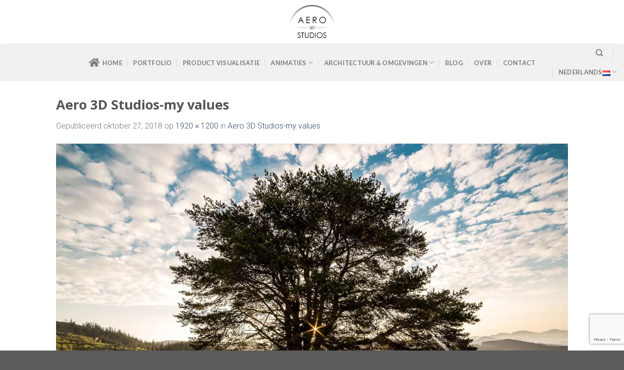

--- FILE ---
content_type: text/html; charset=UTF-8
request_url: https://aero-3dstudios.com/aero-3d-studios-my-values/
body_size: 15293
content:
<!DOCTYPE html>
<!--[if IE 9 ]> <html dir="ltr" lang="nl-NL" prefix="og: https://ogp.me/ns#" class="ie9 loading-site no-js"> <![endif]-->
<!--[if IE 8 ]> <html dir="ltr" lang="nl-NL" prefix="og: https://ogp.me/ns#" class="ie8 loading-site no-js"> <![endif]-->
<!--[if (gte IE 9)|!(IE)]><!--><html dir="ltr" lang="nl-NL" prefix="og: https://ogp.me/ns#" class="loading-site no-js"> <!--<![endif]-->
<head>
	<meta charset="UTF-8" />
	<link rel="profile" href="https://gmpg.org/xfn/11" />
	<link rel="pingback" href="https://aero-3dstudios.com/xmlrpc.php" />

	<script>(function(html){html.className = html.className.replace(/\bno-js\b/,'js')})(document.documentElement);</script>
<title>Aero 3D Studios-my values - Aero 3D Studios</title>

		<!-- All in One SEO 4.7.9.1 - aioseo.com -->
	<meta name="description" content="Value Tree" />
	<meta name="robots" content="max-image-preview:large" />
	<meta name="author" content="admin"/>
	<link rel="canonical" href="https://aero-3dstudios.com/aero-3d-studios-my-values/" />
	<meta name="generator" content="All in One SEO (AIOSEO) 4.7.9.1" />
		<meta property="og:locale" content="nl_NL" />
		<meta property="og:site_name" content="Aero 3D Studios -" />
		<meta property="og:type" content="article" />
		<meta property="og:title" content="Aero 3D Studios-my values - Aero 3D Studios" />
		<meta property="og:description" content="Value Tree" />
		<meta property="og:url" content="https://aero-3dstudios.com/aero-3d-studios-my-values/" />
		<meta property="article:published_time" content="2018-10-27T10:00:51+00:00" />
		<meta property="article:modified_time" content="2021-08-03T20:48:51+00:00" />
		<meta name="twitter:card" content="summary_large_image" />
		<meta name="twitter:title" content="Aero 3D Studios-my values - Aero 3D Studios" />
		<meta name="twitter:description" content="Value Tree" />
		<script type="application/ld+json" class="aioseo-schema">
			{"@context":"https:\/\/schema.org","@graph":[{"@type":"BreadcrumbList","@id":"https:\/\/aero-3dstudios.com\/aero-3d-studios-my-values\/#breadcrumblist","itemListElement":[{"@type":"ListItem","@id":"https:\/\/aero-3dstudios.com\/#listItem","position":1,"name":"Home","item":"https:\/\/aero-3dstudios.com\/","nextItem":{"@type":"ListItem","@id":"https:\/\/aero-3dstudios.com\/aero-3d-studios-my-values\/#listItem","name":"Aero 3D Studios-my values"}},{"@type":"ListItem","@id":"https:\/\/aero-3dstudios.com\/aero-3d-studios-my-values\/#listItem","position":2,"name":"Aero 3D Studios-my values","previousItem":{"@type":"ListItem","@id":"https:\/\/aero-3dstudios.com\/#listItem","name":"Home"}}]},{"@type":"ItemPage","@id":"https:\/\/aero-3dstudios.com\/aero-3d-studios-my-values\/#itempage","url":"https:\/\/aero-3dstudios.com\/aero-3d-studios-my-values\/","name":"Aero 3D Studios-my values - Aero 3D Studios","description":"Value Tree","inLanguage":"nl-NL","isPartOf":{"@id":"https:\/\/aero-3dstudios.com\/#website"},"breadcrumb":{"@id":"https:\/\/aero-3dstudios.com\/aero-3d-studios-my-values\/#breadcrumblist"},"author":{"@id":"https:\/\/aero-3dstudios.com\/author\/admin\/#author"},"creator":{"@id":"https:\/\/aero-3dstudios.com\/author\/admin\/#author"},"datePublished":"2018-10-27T10:00:51+02:00","dateModified":"2021-08-03T20:48:51+02:00"},{"@type":"Organization","@id":"https:\/\/aero-3dstudios.com\/#organization","name":"Aero 3D Studios","url":"https:\/\/aero-3dstudios.com\/"},{"@type":"Person","@id":"https:\/\/aero-3dstudios.com\/author\/admin\/#author","url":"https:\/\/aero-3dstudios.com\/author\/admin\/","name":"admin","image":{"@type":"ImageObject","@id":"https:\/\/aero-3dstudios.com\/aero-3d-studios-my-values\/#authorImage","url":"https:\/\/secure.gravatar.com\/avatar\/cd5f2b9dd0e8d03a8021480da66b0693?s=96&d=mm&r=g","width":96,"height":96,"caption":"admin"}},{"@type":"WebSite","@id":"https:\/\/aero-3dstudios.com\/#website","url":"https:\/\/aero-3dstudios.com\/","name":"Aero 3D Studios","inLanguage":"nl-NL","publisher":{"@id":"https:\/\/aero-3dstudios.com\/#organization"}}]}
		</script>
		<!-- All in One SEO -->

<!-- Jetpack Site Verification Tags -->
<meta name="google-site-verification" content="U5NuVaRyiNjaYGtWmLeLt8qrgWRJzQKg7ZoPdhJrDXU" />
<meta name="viewport" content="width=device-width, initial-scale=1, maximum-scale=1" /><link rel='dns-prefetch' href='//secure.gravatar.com' />
<link rel='dns-prefetch' href='//cdn.jsdelivr.net' />
<link rel='dns-prefetch' href='//maxcdn.bootstrapcdn.com' />
<link rel='dns-prefetch' href='//use.fontawesome.com' />
<link rel='dns-prefetch' href='//fonts.googleapis.com' />
<link rel='dns-prefetch' href='//i0.wp.com' />
<link rel='dns-prefetch' href='//c0.wp.com' />
<link rel="alternate" type="application/rss+xml" title="Aero 3D Studios &raquo; feed" href="https://aero-3dstudios.com/feed/" />
<link rel="alternate" type="application/rss+xml" title="Aero 3D Studios &raquo; reactiesfeed" href="https://aero-3dstudios.com/comments/feed/" />
<link rel="alternate" type="application/rss+xml" title="Aero 3D Studios &raquo; Aero 3D Studios-my values reactiesfeed" href="https://aero-3dstudios.com/feed/?attachment_id=329" />
<link rel="prefetch" href="https://aero-3dstudios.com/wp-content/themes/flatsome/assets/js/chunk.countup.fe2c1016.js" />
<link rel="prefetch" href="https://aero-3dstudios.com/wp-content/themes/flatsome/assets/js/chunk.sticky-sidebar.a58a6557.js" />
<link rel="prefetch" href="https://aero-3dstudios.com/wp-content/themes/flatsome/assets/js/chunk.tooltips.29144c1c.js" />
<link rel="prefetch" href="https://aero-3dstudios.com/wp-content/themes/flatsome/assets/js/chunk.vendors-popups.947eca5c.js" />
<link rel="prefetch" href="https://aero-3dstudios.com/wp-content/themes/flatsome/assets/js/chunk.vendors-slider.f0d2cbc9.js" />
		<!-- This site uses the Google Analytics by MonsterInsights plugin v9.11.1 - Using Analytics tracking - https://www.monsterinsights.com/ -->
							<script src="//www.googletagmanager.com/gtag/js?id=G-LHVB8555EC"  data-cfasync="false" data-wpfc-render="false" type="text/javascript" async></script>
			<script data-cfasync="false" data-wpfc-render="false" type="text/javascript">
				var mi_version = '9.11.1';
				var mi_track_user = true;
				var mi_no_track_reason = '';
								var MonsterInsightsDefaultLocations = {"page_location":"https:\/\/aero-3dstudios.com\/aero-3d-studios-my-values\/"};
								if ( typeof MonsterInsightsPrivacyGuardFilter === 'function' ) {
					var MonsterInsightsLocations = (typeof MonsterInsightsExcludeQuery === 'object') ? MonsterInsightsPrivacyGuardFilter( MonsterInsightsExcludeQuery ) : MonsterInsightsPrivacyGuardFilter( MonsterInsightsDefaultLocations );
				} else {
					var MonsterInsightsLocations = (typeof MonsterInsightsExcludeQuery === 'object') ? MonsterInsightsExcludeQuery : MonsterInsightsDefaultLocations;
				}

								var disableStrs = [
										'ga-disable-G-LHVB8555EC',
									];

				/* Function to detect opted out users */
				function __gtagTrackerIsOptedOut() {
					for (var index = 0; index < disableStrs.length; index++) {
						if (document.cookie.indexOf(disableStrs[index] + '=true') > -1) {
							return true;
						}
					}

					return false;
				}

				/* Disable tracking if the opt-out cookie exists. */
				if (__gtagTrackerIsOptedOut()) {
					for (var index = 0; index < disableStrs.length; index++) {
						window[disableStrs[index]] = true;
					}
				}

				/* Opt-out function */
				function __gtagTrackerOptout() {
					for (var index = 0; index < disableStrs.length; index++) {
						document.cookie = disableStrs[index] + '=true; expires=Thu, 31 Dec 2099 23:59:59 UTC; path=/';
						window[disableStrs[index]] = true;
					}
				}

				if ('undefined' === typeof gaOptout) {
					function gaOptout() {
						__gtagTrackerOptout();
					}
				}
								window.dataLayer = window.dataLayer || [];

				window.MonsterInsightsDualTracker = {
					helpers: {},
					trackers: {},
				};
				if (mi_track_user) {
					function __gtagDataLayer() {
						dataLayer.push(arguments);
					}

					function __gtagTracker(type, name, parameters) {
						if (!parameters) {
							parameters = {};
						}

						if (parameters.send_to) {
							__gtagDataLayer.apply(null, arguments);
							return;
						}

						if (type === 'event') {
														parameters.send_to = monsterinsights_frontend.v4_id;
							var hookName = name;
							if (typeof parameters['event_category'] !== 'undefined') {
								hookName = parameters['event_category'] + ':' + name;
							}

							if (typeof MonsterInsightsDualTracker.trackers[hookName] !== 'undefined') {
								MonsterInsightsDualTracker.trackers[hookName](parameters);
							} else {
								__gtagDataLayer('event', name, parameters);
							}
							
						} else {
							__gtagDataLayer.apply(null, arguments);
						}
					}

					__gtagTracker('js', new Date());
					__gtagTracker('set', {
						'developer_id.dZGIzZG': true,
											});
					if ( MonsterInsightsLocations.page_location ) {
						__gtagTracker('set', MonsterInsightsLocations);
					}
										__gtagTracker('config', 'G-LHVB8555EC', {"forceSSL":"true"} );
										window.gtag = __gtagTracker;										(function () {
						/* https://developers.google.com/analytics/devguides/collection/analyticsjs/ */
						/* ga and __gaTracker compatibility shim. */
						var noopfn = function () {
							return null;
						};
						var newtracker = function () {
							return new Tracker();
						};
						var Tracker = function () {
							return null;
						};
						var p = Tracker.prototype;
						p.get = noopfn;
						p.set = noopfn;
						p.send = function () {
							var args = Array.prototype.slice.call(arguments);
							args.unshift('send');
							__gaTracker.apply(null, args);
						};
						var __gaTracker = function () {
							var len = arguments.length;
							if (len === 0) {
								return;
							}
							var f = arguments[len - 1];
							if (typeof f !== 'object' || f === null || typeof f.hitCallback !== 'function') {
								if ('send' === arguments[0]) {
									var hitConverted, hitObject = false, action;
									if ('event' === arguments[1]) {
										if ('undefined' !== typeof arguments[3]) {
											hitObject = {
												'eventAction': arguments[3],
												'eventCategory': arguments[2],
												'eventLabel': arguments[4],
												'value': arguments[5] ? arguments[5] : 1,
											}
										}
									}
									if ('pageview' === arguments[1]) {
										if ('undefined' !== typeof arguments[2]) {
											hitObject = {
												'eventAction': 'page_view',
												'page_path': arguments[2],
											}
										}
									}
									if (typeof arguments[2] === 'object') {
										hitObject = arguments[2];
									}
									if (typeof arguments[5] === 'object') {
										Object.assign(hitObject, arguments[5]);
									}
									if ('undefined' !== typeof arguments[1].hitType) {
										hitObject = arguments[1];
										if ('pageview' === hitObject.hitType) {
											hitObject.eventAction = 'page_view';
										}
									}
									if (hitObject) {
										action = 'timing' === arguments[1].hitType ? 'timing_complete' : hitObject.eventAction;
										hitConverted = mapArgs(hitObject);
										__gtagTracker('event', action, hitConverted);
									}
								}
								return;
							}

							function mapArgs(args) {
								var arg, hit = {};
								var gaMap = {
									'eventCategory': 'event_category',
									'eventAction': 'event_action',
									'eventLabel': 'event_label',
									'eventValue': 'event_value',
									'nonInteraction': 'non_interaction',
									'timingCategory': 'event_category',
									'timingVar': 'name',
									'timingValue': 'value',
									'timingLabel': 'event_label',
									'page': 'page_path',
									'location': 'page_location',
									'title': 'page_title',
									'referrer' : 'page_referrer',
								};
								for (arg in args) {
																		if (!(!args.hasOwnProperty(arg) || !gaMap.hasOwnProperty(arg))) {
										hit[gaMap[arg]] = args[arg];
									} else {
										hit[arg] = args[arg];
									}
								}
								return hit;
							}

							try {
								f.hitCallback();
							} catch (ex) {
							}
						};
						__gaTracker.create = newtracker;
						__gaTracker.getByName = newtracker;
						__gaTracker.getAll = function () {
							return [];
						};
						__gaTracker.remove = noopfn;
						__gaTracker.loaded = true;
						window['__gaTracker'] = __gaTracker;
					})();
									} else {
										console.log("");
					(function () {
						function __gtagTracker() {
							return null;
						}

						window['__gtagTracker'] = __gtagTracker;
						window['gtag'] = __gtagTracker;
					})();
									}
			</script>
							<!-- / Google Analytics by MonsterInsights -->
		<style id='wp-block-library-inline-css' type='text/css'>
:root{--wp-admin-theme-color:#007cba;--wp-admin-theme-color--rgb:0,124,186;--wp-admin-theme-color-darker-10:#006ba1;--wp-admin-theme-color-darker-10--rgb:0,107,161;--wp-admin-theme-color-darker-20:#005a87;--wp-admin-theme-color-darker-20--rgb:0,90,135;--wp-admin-border-width-focus:2px;--wp-block-synced-color:#7a00df;--wp-block-synced-color--rgb:122,0,223}@media (min-resolution:192dpi){:root{--wp-admin-border-width-focus:1.5px}}.wp-element-button{cursor:pointer}:root{--wp--preset--font-size--normal:16px;--wp--preset--font-size--huge:42px}:root .has-very-light-gray-background-color{background-color:#eee}:root .has-very-dark-gray-background-color{background-color:#313131}:root .has-very-light-gray-color{color:#eee}:root .has-very-dark-gray-color{color:#313131}:root .has-vivid-green-cyan-to-vivid-cyan-blue-gradient-background{background:linear-gradient(135deg,#00d084,#0693e3)}:root .has-purple-crush-gradient-background{background:linear-gradient(135deg,#34e2e4,#4721fb 50%,#ab1dfe)}:root .has-hazy-dawn-gradient-background{background:linear-gradient(135deg,#faaca8,#dad0ec)}:root .has-subdued-olive-gradient-background{background:linear-gradient(135deg,#fafae1,#67a671)}:root .has-atomic-cream-gradient-background{background:linear-gradient(135deg,#fdd79a,#004a59)}:root .has-nightshade-gradient-background{background:linear-gradient(135deg,#330968,#31cdcf)}:root .has-midnight-gradient-background{background:linear-gradient(135deg,#020381,#2874fc)}.has-regular-font-size{font-size:1em}.has-larger-font-size{font-size:2.625em}.has-normal-font-size{font-size:var(--wp--preset--font-size--normal)}.has-huge-font-size{font-size:var(--wp--preset--font-size--huge)}.has-text-align-center{text-align:center}.has-text-align-left{text-align:left}.has-text-align-right{text-align:right}#end-resizable-editor-section{display:none}.aligncenter{clear:both}.items-justified-left{justify-content:flex-start}.items-justified-center{justify-content:center}.items-justified-right{justify-content:flex-end}.items-justified-space-between{justify-content:space-between}.screen-reader-text{clip:rect(1px,1px,1px,1px);word-wrap:normal!important;border:0;-webkit-clip-path:inset(50%);clip-path:inset(50%);height:1px;margin:-1px;overflow:hidden;padding:0;position:absolute;width:1px}.screen-reader-text:focus{clip:auto!important;background-color:#ddd;-webkit-clip-path:none;clip-path:none;color:#444;display:block;font-size:1em;height:auto;left:5px;line-height:normal;padding:15px 23px 14px;text-decoration:none;top:5px;width:auto;z-index:100000}html :where(.has-border-color){border-style:solid}html :where([style*=border-top-color]){border-top-style:solid}html :where([style*=border-right-color]){border-right-style:solid}html :where([style*=border-bottom-color]){border-bottom-style:solid}html :where([style*=border-left-color]){border-left-style:solid}html :where([style*=border-width]){border-style:solid}html :where([style*=border-top-width]){border-top-style:solid}html :where([style*=border-right-width]){border-right-style:solid}html :where([style*=border-bottom-width]){border-bottom-style:solid}html :where([style*=border-left-width]){border-left-style:solid}html :where(img[class*=wp-image-]){height:auto;max-width:100%}:where(figure){margin:0 0 1em}html :where(.is-position-sticky){--wp-admin--admin-bar--position-offset:var(--wp-admin--admin-bar--height,0px)}@media screen and (max-width:600px){html :where(.is-position-sticky){--wp-admin--admin-bar--position-offset:0px}}
.has-text-align-justify{text-align:justify;}
</style>
<style id='classic-theme-styles-inline-css' type='text/css'>
/*! This file is auto-generated */
.wp-block-button__link{color:#fff;background-color:#32373c;border-radius:9999px;box-shadow:none;text-decoration:none;padding:calc(.667em + 2px) calc(1.333em + 2px);font-size:1.125em}.wp-block-file__button{background:#32373c;color:#fff;text-decoration:none}
</style>
<style id='akismet-widget-style-inline-css' type='text/css'>

			.a-stats {
				--akismet-color-mid-green: #357b49;
				--akismet-color-white: #fff;
				--akismet-color-light-grey: #f6f7f7;

				max-width: 350px;
				width: auto;
			}

			.a-stats * {
				all: unset;
				box-sizing: border-box;
			}

			.a-stats strong {
				font-weight: 600;
			}

			.a-stats a.a-stats__link,
			.a-stats a.a-stats__link:visited,
			.a-stats a.a-stats__link:active {
				background: var(--akismet-color-mid-green);
				border: none;
				box-shadow: none;
				border-radius: 8px;
				color: var(--akismet-color-white);
				cursor: pointer;
				display: block;
				font-family: -apple-system, BlinkMacSystemFont, 'Segoe UI', 'Roboto', 'Oxygen-Sans', 'Ubuntu', 'Cantarell', 'Helvetica Neue', sans-serif;
				font-weight: 500;
				padding: 12px;
				text-align: center;
				text-decoration: none;
				transition: all 0.2s ease;
			}

			/* Extra specificity to deal with TwentyTwentyOne focus style */
			.widget .a-stats a.a-stats__link:focus {
				background: var(--akismet-color-mid-green);
				color: var(--akismet-color-white);
				text-decoration: none;
			}

			.a-stats a.a-stats__link:hover {
				filter: brightness(110%);
				box-shadow: 0 4px 12px rgba(0, 0, 0, 0.06), 0 0 2px rgba(0, 0, 0, 0.16);
			}

			.a-stats .count {
				color: var(--akismet-color-white);
				display: block;
				font-size: 1.5em;
				line-height: 1.4;
				padding: 0 13px;
				white-space: nowrap;
			}
		
</style>
<link rel='stylesheet' id='wpo_min-header-0-css' href='https://aero-3dstudios.com/wp-content/cache/wpo-minify/1767876336/assets/wpo-minify-header-8ed14ce1.min.css' type='text/css' media='all' />
<link rel='stylesheet' id='jetpack_css-css' href='https://c0.wp.com/p/jetpack/13.2.3/css/jetpack.css' type='text/css' media='all' />
<script type="text/javascript" src="https://c0.wp.com/c/6.4.7/wp-includes/js/jquery/jquery.min.js" id="jquery-core-js"></script>
<script type="text/javascript" src="https://c0.wp.com/c/6.4.7/wp-includes/js/jquery/jquery-migrate.min.js" id="jquery-migrate-js"></script>
<script type="text/javascript" src="https://aero-3dstudios.com/wp-content/cache/wpo-minify/1767876336/assets/wpo-minify-header-d4260b39.min.js" id="wpo_min-header-0-js"></script>
<script type="text/javascript" src="https://aero-3dstudios.com/wp-content/cache/wpo-minify/1767876336/assets/wpo-minify-header-599a0eca.min.js" id="wpo_min-header-1-js" async="async" data-wp-strategy="async"></script>
<script type="text/javascript" src="https://aero-3dstudios.com/wp-content/cache/wpo-minify/1767876336/assets/wpo-minify-header-d2060b38.min.js" id="wpo_min-header-4-js"></script>
<link rel="https://api.w.org/" href="https://aero-3dstudios.com/wp-json/" /><link rel="alternate" type="application/json" href="https://aero-3dstudios.com/wp-json/wp/v2/media/329" /><link rel="EditURI" type="application/rsd+xml" title="RSD" href="https://aero-3dstudios.com/xmlrpc.php?rsd" />
<meta name="generator" content="WordPress 6.4.7" />
<link rel='shortlink' href='https://aero-3dstudios.com/?p=329' />
<link rel="alternate" type="application/json+oembed" href="https://aero-3dstudios.com/wp-json/oembed/1.0/embed?url=https%3A%2F%2Faero-3dstudios.com%2Faero-3d-studios-my-values%2F" />
<link rel="alternate" type="text/xml+oembed" href="https://aero-3dstudios.com/wp-json/oembed/1.0/embed?url=https%3A%2F%2Faero-3dstudios.com%2Faero-3d-studios-my-values%2F&#038;format=xml" />
<style>.bg{opacity: 0; transition: opacity 1s; -webkit-transition: opacity 1s;} .bg-loaded{opacity: 1;}</style><!--[if IE]><link rel="stylesheet" type="text/css" href="https://aero-3dstudios.com/wp-content/themes/flatsome/assets/css/ie-fallback.css"><script src="//cdnjs.cloudflare.com/ajax/libs/html5shiv/3.6.1/html5shiv.js"></script><script>var head = document.getElementsByTagName('head')[0],style = document.createElement('style');style.type = 'text/css';style.styleSheet.cssText = ':before,:after{content:none !important';head.appendChild(style);setTimeout(function(){head.removeChild(style);}, 0);</script><script src="https://aero-3dstudios.com/wp-content/themes/flatsome/assets/libs/ie-flexibility.js"></script><![endif]--><link rel="icon" href="https://i0.wp.com/aero-3dstudios.com/wp-content/uploads/2018/10/cropped-Logo-Aero-3D-Studios-Site-icon-512x512.png?fit=32%2C32&#038;ssl=1" sizes="32x32" />
<link rel="icon" href="https://i0.wp.com/aero-3dstudios.com/wp-content/uploads/2018/10/cropped-Logo-Aero-3D-Studios-Site-icon-512x512.png?fit=192%2C192&#038;ssl=1" sizes="192x192" />
<link rel="apple-touch-icon" href="https://i0.wp.com/aero-3dstudios.com/wp-content/uploads/2018/10/cropped-Logo-Aero-3D-Studios-Site-icon-512x512.png?fit=180%2C180&#038;ssl=1" />
<meta name="msapplication-TileImage" content="https://i0.wp.com/aero-3dstudios.com/wp-content/uploads/2018/10/cropped-Logo-Aero-3D-Studios-Site-icon-512x512.png?fit=270%2C270&#038;ssl=1" />
<style id="custom-css" type="text/css">:root {--primary-color: #5b5b5b;}.header-main{height: 90px}#logo img{max-height: 90px}#logo{width:235px;}#logo img{padding:10px 0;}#logo a{max-width:240px;}.header-bottom{min-height: 55px}.header-top{min-height: 30px}.transparent .header-main{height: 90px}.transparent #logo img{max-height: 90px}.has-transparent + .page-title:first-of-type,.has-transparent + #main > .page-title,.has-transparent + #main > div > .page-title,.has-transparent + #main .page-header-wrapper:first-of-type .page-title{padding-top: 140px;}.header.show-on-scroll,.stuck .header-main{height:70px!important}.stuck #logo img{max-height: 70px!important}.header-bottom {background-color: #f1f1f1}.header-main .nav > li > a{line-height: 16px }.header-bottom-nav > li > a{line-height: 16px }@media (max-width: 549px) {.header-main{height: 70px}#logo img{max-height: 70px}}.nav-dropdown{font-size:100%}/* Color */.accordion-title.active, .has-icon-bg .icon .icon-inner,.logo a, .primary.is-underline, .primary.is-link, .badge-outline .badge-inner, .nav-outline > li.active> a,.nav-outline >li.active > a, .cart-icon strong,[data-color='primary'], .is-outline.primary{color: #5b5b5b;}/* Color !important */[data-text-color="primary"]{color: #5b5b5b!important;}/* Background Color */[data-text-bg="primary"]{background-color: #5b5b5b;}/* Background */.scroll-to-bullets a,.featured-title, .label-new.menu-item > a:after, .nav-pagination > li > .current,.nav-pagination > li > span:hover,.nav-pagination > li > a:hover,.has-hover:hover .badge-outline .badge-inner,button[type="submit"], .button.wc-forward:not(.checkout):not(.checkout-button), .button.submit-button, .button.primary:not(.is-outline),.featured-table .title,.is-outline:hover, .has-icon:hover .icon-label,.nav-dropdown-bold .nav-column li > a:hover, .nav-dropdown.nav-dropdown-bold > li > a:hover, .nav-dropdown-bold.dark .nav-column li > a:hover, .nav-dropdown.nav-dropdown-bold.dark > li > a:hover, .header-vertical-menu__opener ,.is-outline:hover, .tagcloud a:hover,.grid-tools a, input[type='submit']:not(.is-form), .box-badge:hover .box-text, input.button.alt,.nav-box > li > a:hover,.nav-box > li.active > a,.nav-pills > li.active > a ,.current-dropdown .cart-icon strong, .cart-icon:hover strong, .nav-line-bottom > li > a:before, .nav-line-grow > li > a:before, .nav-line > li > a:before,.banner, .header-top, .slider-nav-circle .flickity-prev-next-button:hover svg, .slider-nav-circle .flickity-prev-next-button:hover .arrow, .primary.is-outline:hover, .button.primary:not(.is-outline), input[type='submit'].primary, input[type='submit'].primary, input[type='reset'].button, input[type='button'].primary, .badge-inner{background-color: #5b5b5b;}/* Border */.nav-vertical.nav-tabs > li.active > a,.scroll-to-bullets a.active,.nav-pagination > li > .current,.nav-pagination > li > span:hover,.nav-pagination > li > a:hover,.has-hover:hover .badge-outline .badge-inner,.accordion-title.active,.featured-table,.is-outline:hover, .tagcloud a:hover,blockquote, .has-border, .cart-icon strong:after,.cart-icon strong,.blockUI:before, .processing:before,.loading-spin, .slider-nav-circle .flickity-prev-next-button:hover svg, .slider-nav-circle .flickity-prev-next-button:hover .arrow, .primary.is-outline:hover{border-color: #5b5b5b}.nav-tabs > li.active > a{border-top-color: #5b5b5b}.widget_shopping_cart_content .blockUI.blockOverlay:before { border-left-color: #5b5b5b }.woocommerce-checkout-review-order .blockUI.blockOverlay:before { border-left-color: #5b5b5b }/* Fill */.slider .flickity-prev-next-button:hover svg,.slider .flickity-prev-next-button:hover .arrow{fill: #5b5b5b;}body{font-size: 100%;}@media screen and (max-width: 549px){body{font-size: 100%;}}body{font-family:"Roboto", sans-serif}body{font-weight: 300}.nav > li > a {font-family:"Lato", sans-serif;}.mobile-sidebar-levels-2 .nav > li > ul > li > a {font-family:"Lato", sans-serif;}.nav > li > a {font-weight: 700;}.mobile-sidebar-levels-2 .nav > li > ul > li > a {font-weight: 700;}h1,h2,h3,h4,h5,h6,.heading-font, .off-canvas-center .nav-sidebar.nav-vertical > li > a{font-family: "Open Sans", sans-serif;}h1,h2,h3,h4,h5,h6,.heading-font,.banner h1,.banner h2{font-weight: 700;}.alt-font{font-family: "Dancing Script", sans-serif;}.alt-font{font-weight: 400!important;}.footer-2{background-color: #0a0a0a}.label-new.menu-item > a:after{content:"Nieuw";}.label-hot.menu-item > a:after{content:"Hot";}.label-sale.menu-item > a:after{content:"Aanbieding";}.label-popular.menu-item > a:after{content:"Populair";}</style>		<style type="text/css" id="wp-custom-css">
			/* For correct SVG scaling */
.style-svg {
       max-width: 100%;
       height: 100%;
}		</style>
		</head>

<body data-rsssl=1 class="attachment attachment-template-default single single-attachment postid-329 attachmentid-329 attachment-jpeg lightbox nav-dropdown-has-arrow nav-dropdown-has-shadow nav-dropdown-has-border">


<a class="skip-link screen-reader-text" href="#main">Skip to content</a>

<div id="wrapper">

	
	<header id="header" class="header header-full-width">
		<div class="header-wrapper">
			<div id="masthead" class="header-main show-logo-center hide-for-sticky">
      <div class="header-inner flex-row container logo-center medium-logo-center" role="navigation">

          <!-- Logo -->
          <div id="logo" class="flex-col logo">
            
<!-- Header logo -->
<a href="https://aero-3dstudios.com/" title="Aero 3D Studios" rel="home">
		<img width="1020" height="638" src="https://i0.wp.com/aero-3dstudios.com/wp-content/uploads/2018/10/Aero-3D-Studios-my-values.jpg?fit=1020%2C638&#038;ssl=1" class="header-logo-sticky" alt="Aero 3D Studios"/><img width="240" height="120" src="https://i0.wp.com/aero-3dstudios.com/wp-content/uploads/2018/10/Logo-Aero-3D-Studios-Site-logo-120x240-1.png?fit=240%2C120&#038;ssl=1" class="header_logo header-logo" alt="Aero 3D Studios"/><img  width="1020" height="638" src="https://i0.wp.com/aero-3dstudios.com/wp-content/uploads/2018/10/Aero-3D-Studios-my-values.jpg?fit=1020%2C638&#038;ssl=1" class="header-logo-dark" alt="Aero 3D Studios"/></a>
          </div>

          <!-- Mobile Left Elements -->
          <div class="flex-col show-for-medium flex-left">
            <ul class="mobile-nav nav nav-left ">
              <li class="nav-icon has-icon">
  		<a href="#" data-open="#main-menu" data-pos="left" data-bg="main-menu-overlay" data-color="" class="is-small" aria-label="Menu" aria-controls="main-menu" aria-expanded="false">
		
		  <i class="icon-menu" ></i>
		  		</a>
	</li>            </ul>
          </div>

          <!-- Left Elements -->
          <div class="flex-col hide-for-medium flex-left
            ">
            <ul class="header-nav header-nav-main nav nav-left  nav-uppercase" >
                          </ul>
          </div>

          <!-- Right Elements -->
          <div class="flex-col hide-for-medium flex-right">
            <ul class="header-nav header-nav-main nav nav-right  nav-uppercase">
                          </ul>
          </div>

          <!-- Mobile Right Elements -->
          <div class="flex-col show-for-medium flex-right">
            <ul class="mobile-nav nav nav-right ">
              <li class="header-search header-search-dropdown has-icon has-dropdown menu-item-has-children">
		<a href="#" aria-label="Zoeken" class="is-small"><i class="icon-search" ></i></a>
		<ul class="nav-dropdown nav-dropdown-simple">
	 	<li class="header-search-form search-form html relative has-icon">
	<div class="header-search-form-wrapper">
		<div class="searchform-wrapper ux-search-box relative is-normal"><form method="get" class="searchform" action="https://aero-3dstudios.com/" role="search">
		<div class="flex-row relative">
			<div class="flex-col flex-grow">
	   	   <input type="search" class="search-field mb-0" name="s" value="" id="s" placeholder="Zoeken&hellip;" />
			</div>
			<div class="flex-col">
				<button type="submit" class="ux-search-submit submit-button secondary button icon mb-0" aria-label="Submit">
					<i class="icon-search" ></i>				</button>
			</div>
		</div>
    <div class="live-search-results text-left z-top"></div>
</form>
</div>	</div>
</li>	</ul>
</li>
<li class="header-divider"></li><li class="has-dropdown header-language-dropdown">
	<a href="#">
		Nederlands		<i class="image-icon"><img src="https://aero-3dstudios.com/wp-content/plugins/polylang/flags/nl.png" alt="Nederlands"/></i>		<i class="icon-angle-down" ></i>	</a>
	<ul class="nav-dropdown nav-dropdown-simple">
		<li><a href="https://aero-3dstudios.com/" hreflang="nl"><i class="icon-image"><img src="https://aero-3dstudios.com/wp-content/plugins/polylang/flags/nl.png" alt="Nederlands"/></i> Nederlands</a></li><li><a href="https://aero-3dstudios.com/en/home-2/" hreflang="en"><i class="icon-image"><img src="https://aero-3dstudios.com/wp-content/plugins/polylang/flags/gb.png" alt="English"/></i> English</a></li>	</ul>
</li>
            </ul>
          </div>

      </div>
     
            <div class="container"><div class="top-divider full-width"></div></div>
      </div><div id="wide-nav" class="header-bottom wide-nav hide-for-sticky flex-has-center hide-for-medium">
    <div class="flex-row container">

                        <div class="flex-col hide-for-medium flex-left">
                <ul class="nav header-nav header-bottom-nav nav-left  nav-divided nav-uppercase">
                                    </ul>
            </div>
            
                        <div class="flex-col hide-for-medium flex-center">
                <ul class="nav header-nav header-bottom-nav nav-center  nav-divided nav-uppercase">
                    <li id="menu-item-1103" class="menu-item menu-item-type-post_type menu-item-object-page menu-item-home menu-item-1103 menu-item-design-default"><a href="https://aero-3dstudios.com/" class="nav-top-link"><i class="fa fa-home"></i><span class="fontawesome-text"> Home</span></a></li>
<li id="menu-item-474" class="menu-item menu-item-type-post_type menu-item-object-page menu-item-474 menu-item-design-default"><a href="https://aero-3dstudios.com/portfolio-nl/" class="nav-top-link">Portfolio</a></li>
<li id="menu-item-473" class="menu-item menu-item-type-post_type menu-item-object-page menu-item-473 menu-item-design-default"><a href="https://aero-3dstudios.com/product-visualisatie/" class="nav-top-link">Product visualisatie</a></li>
<li id="menu-item-466" class="menu-item menu-item-type-post_type menu-item-object-page menu-item-has-children menu-item-466 menu-item-design-default has-dropdown"><a href="https://aero-3dstudios.com/3d-animatie/" class="nav-top-link">Animaties<i class="icon-angle-down" ></i></a>
<ul class="sub-menu nav-dropdown nav-dropdown-simple">
	<li id="menu-item-5596" class="menu-item menu-item-type-post_type menu-item-object-page menu-item-5596"><a href="https://aero-3dstudios.com/animatiefilm/">Animatiefilms</a></li>
	<li id="menu-item-5595" class="menu-item menu-item-type-post_type menu-item-object-page menu-item-5595"><a href="https://aero-3dstudios.com/interactieve-animaties/">Interactieve animaties</a></li>
	<li id="menu-item-5597" class="menu-item menu-item-type-post_type menu-item-object-page menu-item-5597"><a href="https://aero-3dstudios.com/interactieve-3d-modellen/">Interactieve 3D Modellen</a></li>
</ul>
</li>
<li id="menu-item-467" class="menu-item menu-item-type-post_type menu-item-object-page menu-item-has-children menu-item-467 menu-item-design-default has-dropdown"><a href="https://aero-3dstudios.com/3d-omgevingen/" class="nav-top-link">Architectuur &#038; Omgevingen<i class="icon-angle-down" ></i></a>
<ul class="sub-menu nav-dropdown nav-dropdown-simple">
	<li id="menu-item-5594" class="menu-item menu-item-type-custom menu-item-object-custom menu-item-5594"><a href="https://aero-3dstudios.com/architectuur-en-omgeving-visualisaties/#0">Architectuur &#038; omgeving visualisaties</a></li>
	<li id="menu-item-5599" class="menu-item menu-item-type-custom menu-item-object-custom menu-item-5599"><a href="https://aero-3dstudios.com/architectuur-en-omgeving-visualisaties/#3">Aanzichten</a></li>
	<li id="menu-item-5598" class="menu-item menu-item-type-custom menu-item-object-custom menu-item-5598"><a href="https://aero-3dstudios.com/architectuur-en-omgeving-visualisaties/#4">Tijd, weer en seizoensgebonden impressies</a></li>
	<li id="menu-item-5600" class="menu-item menu-item-type-custom menu-item-object-custom menu-item-5600"><a href="https://aero-3dstudios.com/architectuur-en-omgeving-visualisaties/#5">Online panorama views</a></li>
	<li id="menu-item-5601" class="menu-item menu-item-type-custom menu-item-object-custom menu-item-5601"><a href="https://aero-3dstudios.com/architectuur-en-omgeving-visualisaties/#6">Real-time tours</a></li>
	<li id="menu-item-5602" class="menu-item menu-item-type-custom menu-item-object-custom menu-item-5602"><a href="https://aero-3dstudios.com/architectuur-en-omgeving-visualisaties/#7">Plattegronden</a></li>
	<li id="menu-item-5603" class="menu-item menu-item-type-custom menu-item-object-custom menu-item-5603"><a href="https://aero-3dstudios.com/architectuur-en-omgeving-visualisaties/#8">Design, stijl &#038; kleur varianten</a></li>
</ul>
</li>
<li id="menu-item-3506" class="menu-item menu-item-type-post_type menu-item-object-page current_page_parent menu-item-3506 menu-item-design-default"><a href="https://aero-3dstudios.com/blog/" class="nav-top-link">Blog</a></li>
<li id="menu-item-471" class="menu-item menu-item-type-post_type menu-item-object-page menu-item-471 menu-item-design-default"><a href="https://aero-3dstudios.com/over/" class="nav-top-link">Over</a></li>
<li id="menu-item-470" class="menu-item menu-item-type-post_type menu-item-object-page menu-item-470 menu-item-design-default"><a href="https://aero-3dstudios.com/contact-nl/" class="nav-top-link">Contact</a></li>
                </ul>
            </div>
            
                        <div class="flex-col hide-for-medium flex-right flex-grow">
              <ul class="nav header-nav header-bottom-nav nav-right  nav-divided nav-uppercase">
                   <li class="header-search header-search-dropdown has-icon has-dropdown menu-item-has-children">
		<a href="#" aria-label="Zoeken" class="is-small"><i class="icon-search" ></i></a>
		<ul class="nav-dropdown nav-dropdown-simple">
	 	<li class="header-search-form search-form html relative has-icon">
	<div class="header-search-form-wrapper">
		<div class="searchform-wrapper ux-search-box relative is-normal"><form method="get" class="searchform" action="https://aero-3dstudios.com/" role="search">
		<div class="flex-row relative">
			<div class="flex-col flex-grow">
	   	   <input type="search" class="search-field mb-0" name="s" value="" id="s" placeholder="Zoeken&hellip;" />
			</div>
			<div class="flex-col">
				<button type="submit" class="ux-search-submit submit-button secondary button icon mb-0" aria-label="Submit">
					<i class="icon-search" ></i>				</button>
			</div>
		</div>
    <div class="live-search-results text-left z-top"></div>
</form>
</div>	</div>
</li>	</ul>
</li>
<li class="header-divider"></li><li class="has-dropdown header-language-dropdown">
	<a href="#">
		Nederlands		<i class="image-icon"><img src="https://aero-3dstudios.com/wp-content/plugins/polylang/flags/nl.png" alt="Nederlands"/></i>		<i class="icon-angle-down" ></i>	</a>
	<ul class="nav-dropdown nav-dropdown-simple">
		<li><a href="https://aero-3dstudios.com/" hreflang="nl"><i class="icon-image"><img src="https://aero-3dstudios.com/wp-content/plugins/polylang/flags/nl.png" alt="Nederlands"/></i> Nederlands</a></li><li><a href="https://aero-3dstudios.com/en/home-2/" hreflang="en"><i class="icon-image"><img src="https://aero-3dstudios.com/wp-content/plugins/polylang/flags/gb.png" alt="English"/></i> English</a></li>	</ul>
</li>
              </ul>
            </div>
            
            
    </div>
</div>

<div class="header-bg-container fill"><div class="header-bg-image fill"></div><div class="header-bg-color fill"></div></div>		</div>
	</header>

	
	<main id="main" class="">

	<div id="primary" class="content-area image-attachment page-wrapper">
		<div id="content" class="site-content" role="main">
			<div class="row">
				<div class="large-12 columns">

				
					<article id="post-329" class="post-329 attachment type-attachment status-inherit hentry">
						<header class="entry-header">
							<h1 class="entry-title">Aero 3D Studios-my values</h1>

							<div class="entry-meta">
								Gepubliceerd <span class="entry-date"><time class="entry-date" datetime="2018-10-27T10:00:51+02:00">oktober 27, 2018</time></span> op <a href="https://aero-3dstudios.com/wp-content/uploads/2018/10/Aero-3D-Studios-my-values.jpg" title="Link naar volledige resolute afbeelding">1920 &times; 1200</a> in <a href="https://aero-3dstudios.com/aero-3d-studios-my-values/" title="Keer terug naar de Aero 3D Studios-my values" rel="gallery">Aero 3D Studios-my values</a>															</div>
						</header>

						<div class="entry-content">

							<div class="entry-attachment">
								<div class="attachment">
									
									<a href="https://aero-3dstudios.com/aero-3d-studios-portfolio/" title="Aero 3D Studios-my values" rel="attachment"><img width="1200" height="750" src="https://i0.wp.com/aero-3dstudios.com/wp-content/uploads/2018/10/Aero-3D-Studios-my-values.jpg?fit=1200%2C750&amp;ssl=1" class="attachment-1200x1200 size-1200x1200" alt="Value Tree" decoding="async" fetchpriority="high" srcset="https://i0.wp.com/aero-3dstudios.com/wp-content/uploads/2018/10/Aero-3D-Studios-my-values.jpg?w=1920&amp;ssl=1 1920w, https://i0.wp.com/aero-3dstudios.com/wp-content/uploads/2018/10/Aero-3D-Studios-my-values.jpg?resize=640%2C400&amp;ssl=1 640w, https://i0.wp.com/aero-3dstudios.com/wp-content/uploads/2018/10/Aero-3D-Studios-my-values.jpg?resize=1280%2C800&amp;ssl=1 1280w, https://i0.wp.com/aero-3dstudios.com/wp-content/uploads/2018/10/Aero-3D-Studios-my-values.jpg?resize=768%2C480&amp;ssl=1 768w, https://i0.wp.com/aero-3dstudios.com/wp-content/uploads/2018/10/Aero-3D-Studios-my-values.jpg?resize=1536%2C960&amp;ssl=1 1536w, https://i0.wp.com/aero-3dstudios.com/wp-content/uploads/2018/10/Aero-3D-Studios-my-values.jpg?resize=600%2C375&amp;ssl=1 600w" sizes="(max-width: 1200px) 100vw, 1200px" /></a>
								</div>

															</div>

							<p>Value Tree</p>
							
						</div>

						<footer class="entry-meta">
															Trackbacks zijn gesloten, maar je kan <a class="comment-link" href="#respond" title="Plaats een reactie">een reactie plaatsen</a>.																				</footer>

						
							<nav role="navigation" id="image-navigation" class="navigation-image">
								<div class="nav-previous"><a href='https://aero-3dstudios.com/cropped-logo-aero-3d-studios-site-icon-512x512-png/'><span class="meta-nav">&larr;</span> Vorige</a></div>
								<div class="nav-next"><a href='https://aero-3dstudios.com/aero-3d-studios-portfolio/'>Volgende <span class="meta-nav">&rarr;</span></a></div>
							</nav>
					</article>

					

<div id="comments" class="comments-area">

	
	
	
		<div id="respond" class="comment-respond">
		<h3 id="reply-title" class="comment-reply-title">Geef een reactie <small><a rel="nofollow" id="cancel-comment-reply-link" href="/aero-3d-studios-my-values/#respond" style="display:none;">Reactie annuleren</a></small></h3><form action="https://aero-3dstudios.com/wp-comments-post.php" method="post" id="commentform" class="comment-form" novalidate><p class="comment-notes"><span id="email-notes">Het e-mailadres wordt niet gepubliceerd.</span> <span class="required-field-message">Vereiste velden zijn gemarkeerd met <span class="required">*</span></span></p><p class="comment-form-comment"><label for="comment">Reactie <span class="required">*</span></label> <textarea id="comment" name="comment" cols="45" rows="8" maxlength="65525" required></textarea></p><p class="comment-form-author"><label for="author">Naam <span class="required">*</span></label> <input id="author" name="author" type="text" value="" size="30" maxlength="245" autocomplete="name" required /></p>
<p class="comment-form-email"><label for="email">E-mail <span class="required">*</span></label> <input id="email" name="email" type="email" value="" size="30" maxlength="100" aria-describedby="email-notes" autocomplete="email" required /></p>
<p class="comment-form-url"><label for="url">Site</label> <input id="url" name="url" type="url" value="" size="30" maxlength="200" autocomplete="url" /></p>
<p class="comment-form-cookies-consent"><input id="wp-comment-cookies-consent" name="wp-comment-cookies-consent" type="checkbox" value="yes" /> <label for="wp-comment-cookies-consent">Mijn naam, e-mail en site bewaren in deze browser voor de volgende keer wanneer ik een reactie plaats.</label></p>
<p class="form-submit"><input name="submit" type="submit" id="submit" class="submit" value="Reactie plaatsen" /> <input type='hidden' name='comment_post_ID' value='329' id='comment_post_ID' />
<input type='hidden' name='comment_parent' id='comment_parent' value='0' />
</p><p style="display: none;"><input type="hidden" id="akismet_comment_nonce" name="akismet_comment_nonce" value="fa38e5f5d1" /></p><p style="display: none !important;" class="akismet-fields-container" data-prefix="ak_"><label>&#916;<textarea name="ak_hp_textarea" cols="45" rows="8" maxlength="100"></textarea></label><input type="hidden" id="ak_js_1" name="ak_js" value="91"/><script>document.getElementById( "ak_js_1" ).setAttribute( "value", ( new Date() ).getTime() );</script></p></form>	</div><!-- #respond -->
	
</div>

							</div>
			</div>
		</div>
	</div>


</main>

<footer id="footer" class="footer-wrapper">

	
<!-- FOOTER 1 -->

<!-- FOOTER 2 -->
<div class="footer-widgets footer footer-2 dark">
		<div class="row dark large-columns-3 mb-0">
	   		<div id="nav_menu-5" class="col pb-0 widget widget_nav_menu"><span class="widget-title">Navigatie</span><div class="is-divider small"></div><div class="menu-main-nl-container"><ul id="menu-main-nl-1" class="menu"><li class="menu-item menu-item-type-post_type menu-item-object-page menu-item-home menu-item-1103"><a href="https://aero-3dstudios.com/"><i class="fa fa-home"></i><span class="fontawesome-text"> Home</span></a></li>
<li class="menu-item menu-item-type-post_type menu-item-object-page menu-item-474"><a href="https://aero-3dstudios.com/portfolio-nl/">Portfolio</a></li>
<li class="menu-item menu-item-type-post_type menu-item-object-page menu-item-473"><a href="https://aero-3dstudios.com/product-visualisatie/">Product visualisatie</a></li>
<li class="menu-item menu-item-type-post_type menu-item-object-page menu-item-has-children menu-item-466"><a href="https://aero-3dstudios.com/3d-animatie/">Animaties</a>
<ul class="sub-menu">
	<li class="menu-item menu-item-type-post_type menu-item-object-page menu-item-5596"><a href="https://aero-3dstudios.com/animatiefilm/">Animatiefilms</a></li>
	<li class="menu-item menu-item-type-post_type menu-item-object-page menu-item-5595"><a href="https://aero-3dstudios.com/interactieve-animaties/">Interactieve animaties</a></li>
	<li class="menu-item menu-item-type-post_type menu-item-object-page menu-item-5597"><a href="https://aero-3dstudios.com/interactieve-3d-modellen/">Interactieve 3D Modellen</a></li>
</ul>
</li>
<li class="menu-item menu-item-type-post_type menu-item-object-page menu-item-has-children menu-item-467"><a href="https://aero-3dstudios.com/3d-omgevingen/">Architectuur &#038; Omgevingen</a>
<ul class="sub-menu">
	<li class="menu-item menu-item-type-custom menu-item-object-custom menu-item-5594"><a href="https://aero-3dstudios.com/architectuur-en-omgeving-visualisaties/#0">Architectuur &#038; omgeving visualisaties</a></li>
	<li class="menu-item menu-item-type-custom menu-item-object-custom menu-item-5599"><a href="https://aero-3dstudios.com/architectuur-en-omgeving-visualisaties/#3">Aanzichten</a></li>
	<li class="menu-item menu-item-type-custom menu-item-object-custom menu-item-5598"><a href="https://aero-3dstudios.com/architectuur-en-omgeving-visualisaties/#4">Tijd, weer en seizoensgebonden impressies</a></li>
	<li class="menu-item menu-item-type-custom menu-item-object-custom menu-item-5600"><a href="https://aero-3dstudios.com/architectuur-en-omgeving-visualisaties/#5">Online panorama views</a></li>
	<li class="menu-item menu-item-type-custom menu-item-object-custom menu-item-5601"><a href="https://aero-3dstudios.com/architectuur-en-omgeving-visualisaties/#6">Real-time tours</a></li>
	<li class="menu-item menu-item-type-custom menu-item-object-custom menu-item-5602"><a href="https://aero-3dstudios.com/architectuur-en-omgeving-visualisaties/#7">Plattegronden</a></li>
	<li class="menu-item menu-item-type-custom menu-item-object-custom menu-item-5603"><a href="https://aero-3dstudios.com/architectuur-en-omgeving-visualisaties/#8">Design, stijl &#038; kleur varianten</a></li>
</ul>
</li>
<li class="menu-item menu-item-type-post_type menu-item-object-page current_page_parent menu-item-3506"><a href="https://aero-3dstudios.com/blog/">Blog</a></li>
<li class="menu-item menu-item-type-post_type menu-item-object-page menu-item-471"><a href="https://aero-3dstudios.com/over/">Over</a></li>
<li class="menu-item menu-item-type-post_type menu-item-object-page menu-item-470"><a href="https://aero-3dstudios.com/contact-nl/">Contact</a></li>
</ul></div></div><div id="custom_html-5" class="widget_text col pb-0 widget widget_custom_html"><span class="widget-title">Info</span><div class="is-divider small"></div><div class="textwidget custom-html-widget"><p>
	<i class="fas fa-phone fa"></i>&nbsp +316 145 722 73<br>
	<i class="fas fa-envelope fa"></i>&nbsp info@aero-3dstudios.com<br>
	<br>
	KvK:&nbsp &nbsp 71135316<br>
	BTW:&nbsp NL 002 160 561 B32<br>
	IBAN:&nbsp NL27 KNAB 0257 1964 71
</p>
</div></div><div id="widget_contact_info-6" class="col pb-0 widget widget_contact_info"><div itemscope itemtype="http://schema.org/LocalBusiness"><iframe width="600"  height="216" frameborder="0" src="https://www.google.com/maps/embed/v1/place?q=Hanzeplein+60%2CGroningen%2C+9713GW&#038;key=AIzaSyC_Xe_OzuIyGX7srGBj-ZnwHFsJ5DNCOUI" title="Google Map insluiten" class="contact-map"></iframe><div class="confit-address" itemscope itemtype="http://schema.org/PostalAddress" itemprop="address"><a href="https://maps.google.com/maps?z=16&#038;q=hanzeplein%2B60%2C%2Bgroningen%2C%2B9713gw" target="_blank" rel="noopener noreferrer">Hanzeplein 60,<br/>Groningen, 9713GW</a></div></div></div>        
		</div>
</div>



<div class="absolute-footer dark medium-text-center text-center">
  <div class="container clearfix">

    
    <div class="footer-primary pull-left">
            <div class="copyright-footer">
        <div class="social-icons share-icons share-row relative" ><a href="whatsapp://send?text=Aero%203D%20Studios-my%20values - https://aero-3dstudios.com/aero-3d-studios-my-values/" data-action="share/whatsapp/share" class="icon button circle is-outline tooltip whatsapp show-for-medium" title="Share on WhatsApp" aria-label="Share on WhatsApp"><i class="icon-whatsapp"></i></a><a href="https://www.facebook.com/sharer.php?u=https://aero-3dstudios.com/aero-3d-studios-my-values/" data-label="Facebook" onclick="window.open(this.href,this.title,'width=500,height=500,top=300px,left=300px');  return false;" rel="noopener noreferrer nofollow" target="_blank" class="icon button circle is-outline tooltip facebook" title="Deel op Facebook" aria-label="Deel op Facebook"><i class="icon-facebook" ></i></a><a href="https://twitter.com/share?url=https://aero-3dstudios.com/aero-3d-studios-my-values/" onclick="window.open(this.href,this.title,'width=500,height=500,top=300px,left=300px');  return false;" rel="noopener noreferrer nofollow" target="_blank" class="icon button circle is-outline tooltip twitter" title="Deel op Twitter" aria-label="Deel op Twitter"><i class="icon-twitter" ></i></a><a href="mailto:enteryour@addresshere.com?subject=Aero%203D%20Studios-my%20values&amp;body=Check%20this%20out:%20https://aero-3dstudios.com/aero-3d-studios-my-values/" rel="nofollow" class="icon button circle is-outline tooltip email" title="Stuur door naar een vriend" aria-label="Stuur door naar een vriend"><i class="icon-envelop" ></i></a><a href="https://pinterest.com/pin/create/button/?url=https://aero-3dstudios.com/aero-3d-studios-my-values/&amp;media=https://i0.wp.com/aero-3dstudios.com/wp-content/uploads/2018/10/Aero-3D-Studios-my-values.jpg?fit=1020%2C638&ssl=1&amp;description=Aero%203D%20Studios-my%20values" onclick="window.open(this.href,this.title,'width=500,height=500,top=300px,left=300px');  return false;" rel="noopener noreferrer nofollow" target="_blank" class="icon button circle is-outline tooltip pinterest" title="Pin op Pinterest" aria-label="Pin op Pinterest"><i class="icon-pinterest" ></i></a><a href="https://www.linkedin.com/shareArticle?mini=true&url=https://aero-3dstudios.com/aero-3d-studios-my-values/&title=Aero%203D%20Studios-my%20values" onclick="window.open(this.href,this.title,'width=500,height=500,top=300px,left=300px');  return false;"  rel="noopener noreferrer nofollow" target="_blank" class="icon button circle is-outline tooltip linkedin" title="Share on LinkedIn" aria-label="Share on LinkedIn"><i class="icon-linkedin" ></i></a><a href="https://tumblr.com/widgets/share/tool?canonicalUrl=https://aero-3dstudios.com/aero-3d-studios-my-values/" target="_blank" class="icon button circle is-outline tooltip tumblr" onclick="window.open(this.href,this.title,'width=500,height=500,top=300px,left=300px');  return false;"  rel="noopener noreferrer nofollow" title="Share on Tumblr" aria-label="Share on Tumblr"><i class="icon-tumblr" ></i></a></div> <br>
Copyright 2026 © <strong>Aero 3D Studios</strong>      </div>
          </div>
  </div>
</div>

<a href="#top" class="back-to-top button icon invert plain fixed bottom z-1 is-outline hide-for-medium circle" id="top-link" aria-label="Go to top"><i class="icon-angle-up" ></i></a>

</footer>

</div>

<div id="main-menu" class="mobile-sidebar no-scrollbar mfp-hide">

	
	<div class="sidebar-menu no-scrollbar ">

		
					<ul class="nav nav-sidebar nav-vertical nav-uppercase" data-tab="1">
				<li class="header-search-form search-form html relative has-icon">
	<div class="header-search-form-wrapper">
		<div class="searchform-wrapper ux-search-box relative is-normal"><form method="get" class="searchform" action="https://aero-3dstudios.com/" role="search">
		<div class="flex-row relative">
			<div class="flex-col flex-grow">
	   	   <input type="search" class="search-field mb-0" name="s" value="" id="s" placeholder="Zoeken&hellip;" />
			</div>
			<div class="flex-col">
				<button type="submit" class="ux-search-submit submit-button secondary button icon mb-0" aria-label="Submit">
					<i class="icon-search" ></i>				</button>
			</div>
		</div>
    <div class="live-search-results text-left z-top"></div>
</form>
</div>	</div>
</li><li class="menu-item menu-item-type-post_type menu-item-object-page menu-item-home menu-item-1103"><a href="https://aero-3dstudios.com/"><i class="fa fa-home"></i><span class="fontawesome-text"> Home</span></a></li>
<li class="menu-item menu-item-type-post_type menu-item-object-page menu-item-474"><a href="https://aero-3dstudios.com/portfolio-nl/">Portfolio</a></li>
<li class="menu-item menu-item-type-post_type menu-item-object-page menu-item-473"><a href="https://aero-3dstudios.com/product-visualisatie/">Product visualisatie</a></li>
<li class="menu-item menu-item-type-post_type menu-item-object-page menu-item-has-children menu-item-466"><a href="https://aero-3dstudios.com/3d-animatie/">Animaties</a>
<ul class="sub-menu nav-sidebar-ul children">
	<li class="menu-item menu-item-type-post_type menu-item-object-page menu-item-5596"><a href="https://aero-3dstudios.com/animatiefilm/">Animatiefilms</a></li>
	<li class="menu-item menu-item-type-post_type menu-item-object-page menu-item-5595"><a href="https://aero-3dstudios.com/interactieve-animaties/">Interactieve animaties</a></li>
	<li class="menu-item menu-item-type-post_type menu-item-object-page menu-item-5597"><a href="https://aero-3dstudios.com/interactieve-3d-modellen/">Interactieve 3D Modellen</a></li>
</ul>
</li>
<li class="menu-item menu-item-type-post_type menu-item-object-page menu-item-has-children menu-item-467"><a href="https://aero-3dstudios.com/3d-omgevingen/">Architectuur &#038; Omgevingen</a>
<ul class="sub-menu nav-sidebar-ul children">
	<li class="menu-item menu-item-type-custom menu-item-object-custom menu-item-5594"><a href="https://aero-3dstudios.com/architectuur-en-omgeving-visualisaties/#0">Architectuur &#038; omgeving visualisaties</a></li>
	<li class="menu-item menu-item-type-custom menu-item-object-custom menu-item-5599"><a href="https://aero-3dstudios.com/architectuur-en-omgeving-visualisaties/#3">Aanzichten</a></li>
	<li class="menu-item menu-item-type-custom menu-item-object-custom menu-item-5598"><a href="https://aero-3dstudios.com/architectuur-en-omgeving-visualisaties/#4">Tijd, weer en seizoensgebonden impressies</a></li>
	<li class="menu-item menu-item-type-custom menu-item-object-custom menu-item-5600"><a href="https://aero-3dstudios.com/architectuur-en-omgeving-visualisaties/#5">Online panorama views</a></li>
	<li class="menu-item menu-item-type-custom menu-item-object-custom menu-item-5601"><a href="https://aero-3dstudios.com/architectuur-en-omgeving-visualisaties/#6">Real-time tours</a></li>
	<li class="menu-item menu-item-type-custom menu-item-object-custom menu-item-5602"><a href="https://aero-3dstudios.com/architectuur-en-omgeving-visualisaties/#7">Plattegronden</a></li>
	<li class="menu-item menu-item-type-custom menu-item-object-custom menu-item-5603"><a href="https://aero-3dstudios.com/architectuur-en-omgeving-visualisaties/#8">Design, stijl &#038; kleur varianten</a></li>
</ul>
</li>
<li class="menu-item menu-item-type-post_type menu-item-object-page current_page_parent menu-item-3506"><a href="https://aero-3dstudios.com/blog/">Blog</a></li>
<li class="menu-item menu-item-type-post_type menu-item-object-page menu-item-471"><a href="https://aero-3dstudios.com/over/">Over</a></li>
<li class="menu-item menu-item-type-post_type menu-item-object-page menu-item-470"><a href="https://aero-3dstudios.com/contact-nl/">Contact</a></li>
<li class="html header-social-icons ml-0">
	<div class="social-icons follow-icons" ><a href="mailto:info@aero-3dstudios.com" data-label="E-mail" rel="nofollow" class="icon plain  email tooltip" title="Stuur ons een e-mail" aria-label="Stuur ons een e-mail"><i class="icon-envelop" ></i></a></div></li>			</ul>
		
		
	</div>

	
</div>
<style id='global-styles-inline-css' type='text/css'>
body{--wp--preset--color--black: #000000;--wp--preset--color--cyan-bluish-gray: #abb8c3;--wp--preset--color--white: #ffffff;--wp--preset--color--pale-pink: #f78da7;--wp--preset--color--vivid-red: #cf2e2e;--wp--preset--color--luminous-vivid-orange: #ff6900;--wp--preset--color--luminous-vivid-amber: #fcb900;--wp--preset--color--light-green-cyan: #7bdcb5;--wp--preset--color--vivid-green-cyan: #00d084;--wp--preset--color--pale-cyan-blue: #8ed1fc;--wp--preset--color--vivid-cyan-blue: #0693e3;--wp--preset--color--vivid-purple: #9b51e0;--wp--preset--gradient--vivid-cyan-blue-to-vivid-purple: linear-gradient(135deg,rgba(6,147,227,1) 0%,rgb(155,81,224) 100%);--wp--preset--gradient--light-green-cyan-to-vivid-green-cyan: linear-gradient(135deg,rgb(122,220,180) 0%,rgb(0,208,130) 100%);--wp--preset--gradient--luminous-vivid-amber-to-luminous-vivid-orange: linear-gradient(135deg,rgba(252,185,0,1) 0%,rgba(255,105,0,1) 100%);--wp--preset--gradient--luminous-vivid-orange-to-vivid-red: linear-gradient(135deg,rgba(255,105,0,1) 0%,rgb(207,46,46) 100%);--wp--preset--gradient--very-light-gray-to-cyan-bluish-gray: linear-gradient(135deg,rgb(238,238,238) 0%,rgb(169,184,195) 100%);--wp--preset--gradient--cool-to-warm-spectrum: linear-gradient(135deg,rgb(74,234,220) 0%,rgb(151,120,209) 20%,rgb(207,42,186) 40%,rgb(238,44,130) 60%,rgb(251,105,98) 80%,rgb(254,248,76) 100%);--wp--preset--gradient--blush-light-purple: linear-gradient(135deg,rgb(255,206,236) 0%,rgb(152,150,240) 100%);--wp--preset--gradient--blush-bordeaux: linear-gradient(135deg,rgb(254,205,165) 0%,rgb(254,45,45) 50%,rgb(107,0,62) 100%);--wp--preset--gradient--luminous-dusk: linear-gradient(135deg,rgb(255,203,112) 0%,rgb(199,81,192) 50%,rgb(65,88,208) 100%);--wp--preset--gradient--pale-ocean: linear-gradient(135deg,rgb(255,245,203) 0%,rgb(182,227,212) 50%,rgb(51,167,181) 100%);--wp--preset--gradient--electric-grass: linear-gradient(135deg,rgb(202,248,128) 0%,rgb(113,206,126) 100%);--wp--preset--gradient--midnight: linear-gradient(135deg,rgb(2,3,129) 0%,rgb(40,116,252) 100%);--wp--preset--font-size--small: 13px;--wp--preset--font-size--medium: 20px;--wp--preset--font-size--large: 36px;--wp--preset--font-size--x-large: 42px;--wp--preset--spacing--20: 0.44rem;--wp--preset--spacing--30: 0.67rem;--wp--preset--spacing--40: 1rem;--wp--preset--spacing--50: 1.5rem;--wp--preset--spacing--60: 2.25rem;--wp--preset--spacing--70: 3.38rem;--wp--preset--spacing--80: 5.06rem;--wp--preset--shadow--natural: 6px 6px 9px rgba(0, 0, 0, 0.2);--wp--preset--shadow--deep: 12px 12px 50px rgba(0, 0, 0, 0.4);--wp--preset--shadow--sharp: 6px 6px 0px rgba(0, 0, 0, 0.2);--wp--preset--shadow--outlined: 6px 6px 0px -3px rgba(255, 255, 255, 1), 6px 6px rgba(0, 0, 0, 1);--wp--preset--shadow--crisp: 6px 6px 0px rgba(0, 0, 0, 1);}:where(.is-layout-flex){gap: 0.5em;}:where(.is-layout-grid){gap: 0.5em;}body .is-layout-flow > .alignleft{float: left;margin-inline-start: 0;margin-inline-end: 2em;}body .is-layout-flow > .alignright{float: right;margin-inline-start: 2em;margin-inline-end: 0;}body .is-layout-flow > .aligncenter{margin-left: auto !important;margin-right: auto !important;}body .is-layout-constrained > .alignleft{float: left;margin-inline-start: 0;margin-inline-end: 2em;}body .is-layout-constrained > .alignright{float: right;margin-inline-start: 2em;margin-inline-end: 0;}body .is-layout-constrained > .aligncenter{margin-left: auto !important;margin-right: auto !important;}body .is-layout-constrained > :where(:not(.alignleft):not(.alignright):not(.alignfull)){max-width: var(--wp--style--global--content-size);margin-left: auto !important;margin-right: auto !important;}body .is-layout-constrained > .alignwide{max-width: var(--wp--style--global--wide-size);}body .is-layout-flex{display: flex;}body .is-layout-flex{flex-wrap: wrap;align-items: center;}body .is-layout-flex > *{margin: 0;}body .is-layout-grid{display: grid;}body .is-layout-grid > *{margin: 0;}:where(.wp-block-columns.is-layout-flex){gap: 2em;}:where(.wp-block-columns.is-layout-grid){gap: 2em;}:where(.wp-block-post-template.is-layout-flex){gap: 1.25em;}:where(.wp-block-post-template.is-layout-grid){gap: 1.25em;}.has-black-color{color: var(--wp--preset--color--black) !important;}.has-cyan-bluish-gray-color{color: var(--wp--preset--color--cyan-bluish-gray) !important;}.has-white-color{color: var(--wp--preset--color--white) !important;}.has-pale-pink-color{color: var(--wp--preset--color--pale-pink) !important;}.has-vivid-red-color{color: var(--wp--preset--color--vivid-red) !important;}.has-luminous-vivid-orange-color{color: var(--wp--preset--color--luminous-vivid-orange) !important;}.has-luminous-vivid-amber-color{color: var(--wp--preset--color--luminous-vivid-amber) !important;}.has-light-green-cyan-color{color: var(--wp--preset--color--light-green-cyan) !important;}.has-vivid-green-cyan-color{color: var(--wp--preset--color--vivid-green-cyan) !important;}.has-pale-cyan-blue-color{color: var(--wp--preset--color--pale-cyan-blue) !important;}.has-vivid-cyan-blue-color{color: var(--wp--preset--color--vivid-cyan-blue) !important;}.has-vivid-purple-color{color: var(--wp--preset--color--vivid-purple) !important;}.has-black-background-color{background-color: var(--wp--preset--color--black) !important;}.has-cyan-bluish-gray-background-color{background-color: var(--wp--preset--color--cyan-bluish-gray) !important;}.has-white-background-color{background-color: var(--wp--preset--color--white) !important;}.has-pale-pink-background-color{background-color: var(--wp--preset--color--pale-pink) !important;}.has-vivid-red-background-color{background-color: var(--wp--preset--color--vivid-red) !important;}.has-luminous-vivid-orange-background-color{background-color: var(--wp--preset--color--luminous-vivid-orange) !important;}.has-luminous-vivid-amber-background-color{background-color: var(--wp--preset--color--luminous-vivid-amber) !important;}.has-light-green-cyan-background-color{background-color: var(--wp--preset--color--light-green-cyan) !important;}.has-vivid-green-cyan-background-color{background-color: var(--wp--preset--color--vivid-green-cyan) !important;}.has-pale-cyan-blue-background-color{background-color: var(--wp--preset--color--pale-cyan-blue) !important;}.has-vivid-cyan-blue-background-color{background-color: var(--wp--preset--color--vivid-cyan-blue) !important;}.has-vivid-purple-background-color{background-color: var(--wp--preset--color--vivid-purple) !important;}.has-black-border-color{border-color: var(--wp--preset--color--black) !important;}.has-cyan-bluish-gray-border-color{border-color: var(--wp--preset--color--cyan-bluish-gray) !important;}.has-white-border-color{border-color: var(--wp--preset--color--white) !important;}.has-pale-pink-border-color{border-color: var(--wp--preset--color--pale-pink) !important;}.has-vivid-red-border-color{border-color: var(--wp--preset--color--vivid-red) !important;}.has-luminous-vivid-orange-border-color{border-color: var(--wp--preset--color--luminous-vivid-orange) !important;}.has-luminous-vivid-amber-border-color{border-color: var(--wp--preset--color--luminous-vivid-amber) !important;}.has-light-green-cyan-border-color{border-color: var(--wp--preset--color--light-green-cyan) !important;}.has-vivid-green-cyan-border-color{border-color: var(--wp--preset--color--vivid-green-cyan) !important;}.has-pale-cyan-blue-border-color{border-color: var(--wp--preset--color--pale-cyan-blue) !important;}.has-vivid-cyan-blue-border-color{border-color: var(--wp--preset--color--vivid-cyan-blue) !important;}.has-vivid-purple-border-color{border-color: var(--wp--preset--color--vivid-purple) !important;}.has-vivid-cyan-blue-to-vivid-purple-gradient-background{background: var(--wp--preset--gradient--vivid-cyan-blue-to-vivid-purple) !important;}.has-light-green-cyan-to-vivid-green-cyan-gradient-background{background: var(--wp--preset--gradient--light-green-cyan-to-vivid-green-cyan) !important;}.has-luminous-vivid-amber-to-luminous-vivid-orange-gradient-background{background: var(--wp--preset--gradient--luminous-vivid-amber-to-luminous-vivid-orange) !important;}.has-luminous-vivid-orange-to-vivid-red-gradient-background{background: var(--wp--preset--gradient--luminous-vivid-orange-to-vivid-red) !important;}.has-very-light-gray-to-cyan-bluish-gray-gradient-background{background: var(--wp--preset--gradient--very-light-gray-to-cyan-bluish-gray) !important;}.has-cool-to-warm-spectrum-gradient-background{background: var(--wp--preset--gradient--cool-to-warm-spectrum) !important;}.has-blush-light-purple-gradient-background{background: var(--wp--preset--gradient--blush-light-purple) !important;}.has-blush-bordeaux-gradient-background{background: var(--wp--preset--gradient--blush-bordeaux) !important;}.has-luminous-dusk-gradient-background{background: var(--wp--preset--gradient--luminous-dusk) !important;}.has-pale-ocean-gradient-background{background: var(--wp--preset--gradient--pale-ocean) !important;}.has-electric-grass-gradient-background{background: var(--wp--preset--gradient--electric-grass) !important;}.has-midnight-gradient-background{background: var(--wp--preset--gradient--midnight) !important;}.has-small-font-size{font-size: var(--wp--preset--font-size--small) !important;}.has-medium-font-size{font-size: var(--wp--preset--font-size--medium) !important;}.has-large-font-size{font-size: var(--wp--preset--font-size--large) !important;}.has-x-large-font-size{font-size: var(--wp--preset--font-size--x-large) !important;}
</style>
<link rel='stylesheet' id='contact-info-map-css-css' href='https://c0.wp.com/p/jetpack/13.2.3/modules/widgets/contact-info/contact-info-map.css' type='text/css' media='all' />
<script type="text/javascript" id="wpo_min-footer-0-js-extra">
/* <![CDATA[ */
var wpcf7 = {"api":{"root":"https:\/\/aero-3dstudios.com\/wp-json\/","namespace":"contact-form-7\/v1"},"cached":"1"};
/* ]]> */
</script>
<script type="text/javascript" src="https://aero-3dstudios.com/wp-content/cache/wpo-minify/1767876336/assets/wpo-minify-footer-8c65285a.min.js" id="wpo_min-footer-0-js"></script>
<script type="text/javascript" src="https://www.google.com/recaptcha/api.js?render=6LfRsMIUAAAAAJ8KqeNXtrT6F8va174a2q-FiJ62&amp;ver=3.0" id="google-recaptcha-js"></script>
<script type="text/javascript" src="https://c0.wp.com/c/6.4.7/wp-includes/js/dist/vendor/wp-polyfill-inert.min.js" id="wp-polyfill-inert-js"></script>
<script type="text/javascript" src="https://c0.wp.com/c/6.4.7/wp-includes/js/dist/vendor/regenerator-runtime.min.js" id="regenerator-runtime-js"></script>
<script type="text/javascript" src="https://c0.wp.com/c/6.4.7/wp-includes/js/dist/vendor/wp-polyfill.min.js" id="wp-polyfill-js"></script>
<script type="text/javascript" id="wpo_min-footer-5-js-extra">
/* <![CDATA[ */
var wpcf7_recaptcha = {"sitekey":"6LfRsMIUAAAAAJ8KqeNXtrT6F8va174a2q-FiJ62","actions":{"homepage":"homepage","contactform":"contactform"}};
/* ]]> */
</script>
<script type="text/javascript" src="https://aero-3dstudios.com/wp-content/cache/wpo-minify/1767876336/assets/wpo-minify-footer-720807c1.min.js" id="wpo_min-footer-5-js"></script>
<script type="text/javascript" src="https://c0.wp.com/c/6.4.7/wp-includes/js/hoverIntent.min.js" id="hoverIntent-js"></script>
<script type="text/javascript" id="wpo_min-footer-7-js-extra">
/* <![CDATA[ */
var flatsomeVars = {"theme":{"version":"3.15.4"},"ajaxurl":"https:\/\/aero-3dstudios.com\/wp-admin\/admin-ajax.php","rtl":"","sticky_height":"70","assets_url":"https:\/\/aero-3dstudios.com\/wp-content\/themes\/flatsome\/assets\/js\/","lightbox":{"close_markup":"<button title=\"%title%\" type=\"button\" class=\"mfp-close\"><svg xmlns=\"http:\/\/www.w3.org\/2000\/svg\" width=\"28\" height=\"28\" viewBox=\"0 0 24 24\" fill=\"none\" stroke=\"currentColor\" stroke-width=\"2\" stroke-linecap=\"round\" stroke-linejoin=\"round\" class=\"feather feather-x\"><line x1=\"18\" y1=\"6\" x2=\"6\" y2=\"18\"><\/line><line x1=\"6\" y1=\"6\" x2=\"18\" y2=\"18\"><\/line><\/svg><\/button>","close_btn_inside":false},"user":{"can_edit_pages":false},"i18n":{"mainMenu":"Hoofdmenu"},"options":{"cookie_notice_version":"1","swatches_layout":false,"swatches_box_select_event":false,"swatches_box_behavior_selected":false,"swatches_box_update_urls":"1","swatches_box_reset":false,"swatches_box_reset_extent":false,"swatches_box_reset_time":300,"search_result_latency":"0"}};
/* ]]> */
</script>
<script type="text/javascript" src="https://aero-3dstudios.com/wp-content/cache/wpo-minify/1767876336/assets/wpo-minify-footer-521e0670.min.js" id="wpo_min-footer-7-js"></script>
<script type="text/javascript" src="https://c0.wp.com/c/6.4.7/wp-includes/js/comment-reply.min.js" id="comment-reply-js" async="async" data-wp-strategy="async"></script>
<!--[if IE]>
<script type="text/javascript" src="https://cdn.jsdelivr.net/npm/intersection-observer-polyfill@0.1.0/dist/IntersectionObserver.js" id="intersection-observer-polyfill-js"></script>
<![endif]-->
<script type="text/javascript" src="https://aero-3dstudios.com/wp-content/cache/wpo-minify/1767876336/assets/wpo-minify-footer-82f10887.min.js" id="wpo_min-footer-10-js"></script>
<script type="text/javascript">
(function() {
				var expirationDate = new Date();
				expirationDate.setTime( expirationDate.getTime() + 31536000 * 1000 );
				document.cookie = "pll_language=nl; expires=" + expirationDate.toUTCString() + "; path=/; secure; SameSite=Lax";
			}());

</script>

</body>
</html>

<!-- Cached by WP-Optimize (gzip) - https://getwpo.com - Last modified: January 19, 2026 19:29 (Europe/Amsterdam UTC:1) -->


--- FILE ---
content_type: text/html; charset=utf-8
request_url: https://www.google.com/recaptcha/api2/anchor?ar=1&k=6LfRsMIUAAAAAJ8KqeNXtrT6F8va174a2q-FiJ62&co=aHR0cHM6Ly9hZXJvLTNkc3R1ZGlvcy5jb206NDQz&hl=en&v=PoyoqOPhxBO7pBk68S4YbpHZ&size=invisible&anchor-ms=20000&execute-ms=30000&cb=ouelpd5dnd8r
body_size: 48569
content:
<!DOCTYPE HTML><html dir="ltr" lang="en"><head><meta http-equiv="Content-Type" content="text/html; charset=UTF-8">
<meta http-equiv="X-UA-Compatible" content="IE=edge">
<title>reCAPTCHA</title>
<style type="text/css">
/* cyrillic-ext */
@font-face {
  font-family: 'Roboto';
  font-style: normal;
  font-weight: 400;
  font-stretch: 100%;
  src: url(//fonts.gstatic.com/s/roboto/v48/KFO7CnqEu92Fr1ME7kSn66aGLdTylUAMa3GUBHMdazTgWw.woff2) format('woff2');
  unicode-range: U+0460-052F, U+1C80-1C8A, U+20B4, U+2DE0-2DFF, U+A640-A69F, U+FE2E-FE2F;
}
/* cyrillic */
@font-face {
  font-family: 'Roboto';
  font-style: normal;
  font-weight: 400;
  font-stretch: 100%;
  src: url(//fonts.gstatic.com/s/roboto/v48/KFO7CnqEu92Fr1ME7kSn66aGLdTylUAMa3iUBHMdazTgWw.woff2) format('woff2');
  unicode-range: U+0301, U+0400-045F, U+0490-0491, U+04B0-04B1, U+2116;
}
/* greek-ext */
@font-face {
  font-family: 'Roboto';
  font-style: normal;
  font-weight: 400;
  font-stretch: 100%;
  src: url(//fonts.gstatic.com/s/roboto/v48/KFO7CnqEu92Fr1ME7kSn66aGLdTylUAMa3CUBHMdazTgWw.woff2) format('woff2');
  unicode-range: U+1F00-1FFF;
}
/* greek */
@font-face {
  font-family: 'Roboto';
  font-style: normal;
  font-weight: 400;
  font-stretch: 100%;
  src: url(//fonts.gstatic.com/s/roboto/v48/KFO7CnqEu92Fr1ME7kSn66aGLdTylUAMa3-UBHMdazTgWw.woff2) format('woff2');
  unicode-range: U+0370-0377, U+037A-037F, U+0384-038A, U+038C, U+038E-03A1, U+03A3-03FF;
}
/* math */
@font-face {
  font-family: 'Roboto';
  font-style: normal;
  font-weight: 400;
  font-stretch: 100%;
  src: url(//fonts.gstatic.com/s/roboto/v48/KFO7CnqEu92Fr1ME7kSn66aGLdTylUAMawCUBHMdazTgWw.woff2) format('woff2');
  unicode-range: U+0302-0303, U+0305, U+0307-0308, U+0310, U+0312, U+0315, U+031A, U+0326-0327, U+032C, U+032F-0330, U+0332-0333, U+0338, U+033A, U+0346, U+034D, U+0391-03A1, U+03A3-03A9, U+03B1-03C9, U+03D1, U+03D5-03D6, U+03F0-03F1, U+03F4-03F5, U+2016-2017, U+2034-2038, U+203C, U+2040, U+2043, U+2047, U+2050, U+2057, U+205F, U+2070-2071, U+2074-208E, U+2090-209C, U+20D0-20DC, U+20E1, U+20E5-20EF, U+2100-2112, U+2114-2115, U+2117-2121, U+2123-214F, U+2190, U+2192, U+2194-21AE, U+21B0-21E5, U+21F1-21F2, U+21F4-2211, U+2213-2214, U+2216-22FF, U+2308-230B, U+2310, U+2319, U+231C-2321, U+2336-237A, U+237C, U+2395, U+239B-23B7, U+23D0, U+23DC-23E1, U+2474-2475, U+25AF, U+25B3, U+25B7, U+25BD, U+25C1, U+25CA, U+25CC, U+25FB, U+266D-266F, U+27C0-27FF, U+2900-2AFF, U+2B0E-2B11, U+2B30-2B4C, U+2BFE, U+3030, U+FF5B, U+FF5D, U+1D400-1D7FF, U+1EE00-1EEFF;
}
/* symbols */
@font-face {
  font-family: 'Roboto';
  font-style: normal;
  font-weight: 400;
  font-stretch: 100%;
  src: url(//fonts.gstatic.com/s/roboto/v48/KFO7CnqEu92Fr1ME7kSn66aGLdTylUAMaxKUBHMdazTgWw.woff2) format('woff2');
  unicode-range: U+0001-000C, U+000E-001F, U+007F-009F, U+20DD-20E0, U+20E2-20E4, U+2150-218F, U+2190, U+2192, U+2194-2199, U+21AF, U+21E6-21F0, U+21F3, U+2218-2219, U+2299, U+22C4-22C6, U+2300-243F, U+2440-244A, U+2460-24FF, U+25A0-27BF, U+2800-28FF, U+2921-2922, U+2981, U+29BF, U+29EB, U+2B00-2BFF, U+4DC0-4DFF, U+FFF9-FFFB, U+10140-1018E, U+10190-1019C, U+101A0, U+101D0-101FD, U+102E0-102FB, U+10E60-10E7E, U+1D2C0-1D2D3, U+1D2E0-1D37F, U+1F000-1F0FF, U+1F100-1F1AD, U+1F1E6-1F1FF, U+1F30D-1F30F, U+1F315, U+1F31C, U+1F31E, U+1F320-1F32C, U+1F336, U+1F378, U+1F37D, U+1F382, U+1F393-1F39F, U+1F3A7-1F3A8, U+1F3AC-1F3AF, U+1F3C2, U+1F3C4-1F3C6, U+1F3CA-1F3CE, U+1F3D4-1F3E0, U+1F3ED, U+1F3F1-1F3F3, U+1F3F5-1F3F7, U+1F408, U+1F415, U+1F41F, U+1F426, U+1F43F, U+1F441-1F442, U+1F444, U+1F446-1F449, U+1F44C-1F44E, U+1F453, U+1F46A, U+1F47D, U+1F4A3, U+1F4B0, U+1F4B3, U+1F4B9, U+1F4BB, U+1F4BF, U+1F4C8-1F4CB, U+1F4D6, U+1F4DA, U+1F4DF, U+1F4E3-1F4E6, U+1F4EA-1F4ED, U+1F4F7, U+1F4F9-1F4FB, U+1F4FD-1F4FE, U+1F503, U+1F507-1F50B, U+1F50D, U+1F512-1F513, U+1F53E-1F54A, U+1F54F-1F5FA, U+1F610, U+1F650-1F67F, U+1F687, U+1F68D, U+1F691, U+1F694, U+1F698, U+1F6AD, U+1F6B2, U+1F6B9-1F6BA, U+1F6BC, U+1F6C6-1F6CF, U+1F6D3-1F6D7, U+1F6E0-1F6EA, U+1F6F0-1F6F3, U+1F6F7-1F6FC, U+1F700-1F7FF, U+1F800-1F80B, U+1F810-1F847, U+1F850-1F859, U+1F860-1F887, U+1F890-1F8AD, U+1F8B0-1F8BB, U+1F8C0-1F8C1, U+1F900-1F90B, U+1F93B, U+1F946, U+1F984, U+1F996, U+1F9E9, U+1FA00-1FA6F, U+1FA70-1FA7C, U+1FA80-1FA89, U+1FA8F-1FAC6, U+1FACE-1FADC, U+1FADF-1FAE9, U+1FAF0-1FAF8, U+1FB00-1FBFF;
}
/* vietnamese */
@font-face {
  font-family: 'Roboto';
  font-style: normal;
  font-weight: 400;
  font-stretch: 100%;
  src: url(//fonts.gstatic.com/s/roboto/v48/KFO7CnqEu92Fr1ME7kSn66aGLdTylUAMa3OUBHMdazTgWw.woff2) format('woff2');
  unicode-range: U+0102-0103, U+0110-0111, U+0128-0129, U+0168-0169, U+01A0-01A1, U+01AF-01B0, U+0300-0301, U+0303-0304, U+0308-0309, U+0323, U+0329, U+1EA0-1EF9, U+20AB;
}
/* latin-ext */
@font-face {
  font-family: 'Roboto';
  font-style: normal;
  font-weight: 400;
  font-stretch: 100%;
  src: url(//fonts.gstatic.com/s/roboto/v48/KFO7CnqEu92Fr1ME7kSn66aGLdTylUAMa3KUBHMdazTgWw.woff2) format('woff2');
  unicode-range: U+0100-02BA, U+02BD-02C5, U+02C7-02CC, U+02CE-02D7, U+02DD-02FF, U+0304, U+0308, U+0329, U+1D00-1DBF, U+1E00-1E9F, U+1EF2-1EFF, U+2020, U+20A0-20AB, U+20AD-20C0, U+2113, U+2C60-2C7F, U+A720-A7FF;
}
/* latin */
@font-face {
  font-family: 'Roboto';
  font-style: normal;
  font-weight: 400;
  font-stretch: 100%;
  src: url(//fonts.gstatic.com/s/roboto/v48/KFO7CnqEu92Fr1ME7kSn66aGLdTylUAMa3yUBHMdazQ.woff2) format('woff2');
  unicode-range: U+0000-00FF, U+0131, U+0152-0153, U+02BB-02BC, U+02C6, U+02DA, U+02DC, U+0304, U+0308, U+0329, U+2000-206F, U+20AC, U+2122, U+2191, U+2193, U+2212, U+2215, U+FEFF, U+FFFD;
}
/* cyrillic-ext */
@font-face {
  font-family: 'Roboto';
  font-style: normal;
  font-weight: 500;
  font-stretch: 100%;
  src: url(//fonts.gstatic.com/s/roboto/v48/KFO7CnqEu92Fr1ME7kSn66aGLdTylUAMa3GUBHMdazTgWw.woff2) format('woff2');
  unicode-range: U+0460-052F, U+1C80-1C8A, U+20B4, U+2DE0-2DFF, U+A640-A69F, U+FE2E-FE2F;
}
/* cyrillic */
@font-face {
  font-family: 'Roboto';
  font-style: normal;
  font-weight: 500;
  font-stretch: 100%;
  src: url(//fonts.gstatic.com/s/roboto/v48/KFO7CnqEu92Fr1ME7kSn66aGLdTylUAMa3iUBHMdazTgWw.woff2) format('woff2');
  unicode-range: U+0301, U+0400-045F, U+0490-0491, U+04B0-04B1, U+2116;
}
/* greek-ext */
@font-face {
  font-family: 'Roboto';
  font-style: normal;
  font-weight: 500;
  font-stretch: 100%;
  src: url(//fonts.gstatic.com/s/roboto/v48/KFO7CnqEu92Fr1ME7kSn66aGLdTylUAMa3CUBHMdazTgWw.woff2) format('woff2');
  unicode-range: U+1F00-1FFF;
}
/* greek */
@font-face {
  font-family: 'Roboto';
  font-style: normal;
  font-weight: 500;
  font-stretch: 100%;
  src: url(//fonts.gstatic.com/s/roboto/v48/KFO7CnqEu92Fr1ME7kSn66aGLdTylUAMa3-UBHMdazTgWw.woff2) format('woff2');
  unicode-range: U+0370-0377, U+037A-037F, U+0384-038A, U+038C, U+038E-03A1, U+03A3-03FF;
}
/* math */
@font-face {
  font-family: 'Roboto';
  font-style: normal;
  font-weight: 500;
  font-stretch: 100%;
  src: url(//fonts.gstatic.com/s/roboto/v48/KFO7CnqEu92Fr1ME7kSn66aGLdTylUAMawCUBHMdazTgWw.woff2) format('woff2');
  unicode-range: U+0302-0303, U+0305, U+0307-0308, U+0310, U+0312, U+0315, U+031A, U+0326-0327, U+032C, U+032F-0330, U+0332-0333, U+0338, U+033A, U+0346, U+034D, U+0391-03A1, U+03A3-03A9, U+03B1-03C9, U+03D1, U+03D5-03D6, U+03F0-03F1, U+03F4-03F5, U+2016-2017, U+2034-2038, U+203C, U+2040, U+2043, U+2047, U+2050, U+2057, U+205F, U+2070-2071, U+2074-208E, U+2090-209C, U+20D0-20DC, U+20E1, U+20E5-20EF, U+2100-2112, U+2114-2115, U+2117-2121, U+2123-214F, U+2190, U+2192, U+2194-21AE, U+21B0-21E5, U+21F1-21F2, U+21F4-2211, U+2213-2214, U+2216-22FF, U+2308-230B, U+2310, U+2319, U+231C-2321, U+2336-237A, U+237C, U+2395, U+239B-23B7, U+23D0, U+23DC-23E1, U+2474-2475, U+25AF, U+25B3, U+25B7, U+25BD, U+25C1, U+25CA, U+25CC, U+25FB, U+266D-266F, U+27C0-27FF, U+2900-2AFF, U+2B0E-2B11, U+2B30-2B4C, U+2BFE, U+3030, U+FF5B, U+FF5D, U+1D400-1D7FF, U+1EE00-1EEFF;
}
/* symbols */
@font-face {
  font-family: 'Roboto';
  font-style: normal;
  font-weight: 500;
  font-stretch: 100%;
  src: url(//fonts.gstatic.com/s/roboto/v48/KFO7CnqEu92Fr1ME7kSn66aGLdTylUAMaxKUBHMdazTgWw.woff2) format('woff2');
  unicode-range: U+0001-000C, U+000E-001F, U+007F-009F, U+20DD-20E0, U+20E2-20E4, U+2150-218F, U+2190, U+2192, U+2194-2199, U+21AF, U+21E6-21F0, U+21F3, U+2218-2219, U+2299, U+22C4-22C6, U+2300-243F, U+2440-244A, U+2460-24FF, U+25A0-27BF, U+2800-28FF, U+2921-2922, U+2981, U+29BF, U+29EB, U+2B00-2BFF, U+4DC0-4DFF, U+FFF9-FFFB, U+10140-1018E, U+10190-1019C, U+101A0, U+101D0-101FD, U+102E0-102FB, U+10E60-10E7E, U+1D2C0-1D2D3, U+1D2E0-1D37F, U+1F000-1F0FF, U+1F100-1F1AD, U+1F1E6-1F1FF, U+1F30D-1F30F, U+1F315, U+1F31C, U+1F31E, U+1F320-1F32C, U+1F336, U+1F378, U+1F37D, U+1F382, U+1F393-1F39F, U+1F3A7-1F3A8, U+1F3AC-1F3AF, U+1F3C2, U+1F3C4-1F3C6, U+1F3CA-1F3CE, U+1F3D4-1F3E0, U+1F3ED, U+1F3F1-1F3F3, U+1F3F5-1F3F7, U+1F408, U+1F415, U+1F41F, U+1F426, U+1F43F, U+1F441-1F442, U+1F444, U+1F446-1F449, U+1F44C-1F44E, U+1F453, U+1F46A, U+1F47D, U+1F4A3, U+1F4B0, U+1F4B3, U+1F4B9, U+1F4BB, U+1F4BF, U+1F4C8-1F4CB, U+1F4D6, U+1F4DA, U+1F4DF, U+1F4E3-1F4E6, U+1F4EA-1F4ED, U+1F4F7, U+1F4F9-1F4FB, U+1F4FD-1F4FE, U+1F503, U+1F507-1F50B, U+1F50D, U+1F512-1F513, U+1F53E-1F54A, U+1F54F-1F5FA, U+1F610, U+1F650-1F67F, U+1F687, U+1F68D, U+1F691, U+1F694, U+1F698, U+1F6AD, U+1F6B2, U+1F6B9-1F6BA, U+1F6BC, U+1F6C6-1F6CF, U+1F6D3-1F6D7, U+1F6E0-1F6EA, U+1F6F0-1F6F3, U+1F6F7-1F6FC, U+1F700-1F7FF, U+1F800-1F80B, U+1F810-1F847, U+1F850-1F859, U+1F860-1F887, U+1F890-1F8AD, U+1F8B0-1F8BB, U+1F8C0-1F8C1, U+1F900-1F90B, U+1F93B, U+1F946, U+1F984, U+1F996, U+1F9E9, U+1FA00-1FA6F, U+1FA70-1FA7C, U+1FA80-1FA89, U+1FA8F-1FAC6, U+1FACE-1FADC, U+1FADF-1FAE9, U+1FAF0-1FAF8, U+1FB00-1FBFF;
}
/* vietnamese */
@font-face {
  font-family: 'Roboto';
  font-style: normal;
  font-weight: 500;
  font-stretch: 100%;
  src: url(//fonts.gstatic.com/s/roboto/v48/KFO7CnqEu92Fr1ME7kSn66aGLdTylUAMa3OUBHMdazTgWw.woff2) format('woff2');
  unicode-range: U+0102-0103, U+0110-0111, U+0128-0129, U+0168-0169, U+01A0-01A1, U+01AF-01B0, U+0300-0301, U+0303-0304, U+0308-0309, U+0323, U+0329, U+1EA0-1EF9, U+20AB;
}
/* latin-ext */
@font-face {
  font-family: 'Roboto';
  font-style: normal;
  font-weight: 500;
  font-stretch: 100%;
  src: url(//fonts.gstatic.com/s/roboto/v48/KFO7CnqEu92Fr1ME7kSn66aGLdTylUAMa3KUBHMdazTgWw.woff2) format('woff2');
  unicode-range: U+0100-02BA, U+02BD-02C5, U+02C7-02CC, U+02CE-02D7, U+02DD-02FF, U+0304, U+0308, U+0329, U+1D00-1DBF, U+1E00-1E9F, U+1EF2-1EFF, U+2020, U+20A0-20AB, U+20AD-20C0, U+2113, U+2C60-2C7F, U+A720-A7FF;
}
/* latin */
@font-face {
  font-family: 'Roboto';
  font-style: normal;
  font-weight: 500;
  font-stretch: 100%;
  src: url(//fonts.gstatic.com/s/roboto/v48/KFO7CnqEu92Fr1ME7kSn66aGLdTylUAMa3yUBHMdazQ.woff2) format('woff2');
  unicode-range: U+0000-00FF, U+0131, U+0152-0153, U+02BB-02BC, U+02C6, U+02DA, U+02DC, U+0304, U+0308, U+0329, U+2000-206F, U+20AC, U+2122, U+2191, U+2193, U+2212, U+2215, U+FEFF, U+FFFD;
}
/* cyrillic-ext */
@font-face {
  font-family: 'Roboto';
  font-style: normal;
  font-weight: 900;
  font-stretch: 100%;
  src: url(//fonts.gstatic.com/s/roboto/v48/KFO7CnqEu92Fr1ME7kSn66aGLdTylUAMa3GUBHMdazTgWw.woff2) format('woff2');
  unicode-range: U+0460-052F, U+1C80-1C8A, U+20B4, U+2DE0-2DFF, U+A640-A69F, U+FE2E-FE2F;
}
/* cyrillic */
@font-face {
  font-family: 'Roboto';
  font-style: normal;
  font-weight: 900;
  font-stretch: 100%;
  src: url(//fonts.gstatic.com/s/roboto/v48/KFO7CnqEu92Fr1ME7kSn66aGLdTylUAMa3iUBHMdazTgWw.woff2) format('woff2');
  unicode-range: U+0301, U+0400-045F, U+0490-0491, U+04B0-04B1, U+2116;
}
/* greek-ext */
@font-face {
  font-family: 'Roboto';
  font-style: normal;
  font-weight: 900;
  font-stretch: 100%;
  src: url(//fonts.gstatic.com/s/roboto/v48/KFO7CnqEu92Fr1ME7kSn66aGLdTylUAMa3CUBHMdazTgWw.woff2) format('woff2');
  unicode-range: U+1F00-1FFF;
}
/* greek */
@font-face {
  font-family: 'Roboto';
  font-style: normal;
  font-weight: 900;
  font-stretch: 100%;
  src: url(//fonts.gstatic.com/s/roboto/v48/KFO7CnqEu92Fr1ME7kSn66aGLdTylUAMa3-UBHMdazTgWw.woff2) format('woff2');
  unicode-range: U+0370-0377, U+037A-037F, U+0384-038A, U+038C, U+038E-03A1, U+03A3-03FF;
}
/* math */
@font-face {
  font-family: 'Roboto';
  font-style: normal;
  font-weight: 900;
  font-stretch: 100%;
  src: url(//fonts.gstatic.com/s/roboto/v48/KFO7CnqEu92Fr1ME7kSn66aGLdTylUAMawCUBHMdazTgWw.woff2) format('woff2');
  unicode-range: U+0302-0303, U+0305, U+0307-0308, U+0310, U+0312, U+0315, U+031A, U+0326-0327, U+032C, U+032F-0330, U+0332-0333, U+0338, U+033A, U+0346, U+034D, U+0391-03A1, U+03A3-03A9, U+03B1-03C9, U+03D1, U+03D5-03D6, U+03F0-03F1, U+03F4-03F5, U+2016-2017, U+2034-2038, U+203C, U+2040, U+2043, U+2047, U+2050, U+2057, U+205F, U+2070-2071, U+2074-208E, U+2090-209C, U+20D0-20DC, U+20E1, U+20E5-20EF, U+2100-2112, U+2114-2115, U+2117-2121, U+2123-214F, U+2190, U+2192, U+2194-21AE, U+21B0-21E5, U+21F1-21F2, U+21F4-2211, U+2213-2214, U+2216-22FF, U+2308-230B, U+2310, U+2319, U+231C-2321, U+2336-237A, U+237C, U+2395, U+239B-23B7, U+23D0, U+23DC-23E1, U+2474-2475, U+25AF, U+25B3, U+25B7, U+25BD, U+25C1, U+25CA, U+25CC, U+25FB, U+266D-266F, U+27C0-27FF, U+2900-2AFF, U+2B0E-2B11, U+2B30-2B4C, U+2BFE, U+3030, U+FF5B, U+FF5D, U+1D400-1D7FF, U+1EE00-1EEFF;
}
/* symbols */
@font-face {
  font-family: 'Roboto';
  font-style: normal;
  font-weight: 900;
  font-stretch: 100%;
  src: url(//fonts.gstatic.com/s/roboto/v48/KFO7CnqEu92Fr1ME7kSn66aGLdTylUAMaxKUBHMdazTgWw.woff2) format('woff2');
  unicode-range: U+0001-000C, U+000E-001F, U+007F-009F, U+20DD-20E0, U+20E2-20E4, U+2150-218F, U+2190, U+2192, U+2194-2199, U+21AF, U+21E6-21F0, U+21F3, U+2218-2219, U+2299, U+22C4-22C6, U+2300-243F, U+2440-244A, U+2460-24FF, U+25A0-27BF, U+2800-28FF, U+2921-2922, U+2981, U+29BF, U+29EB, U+2B00-2BFF, U+4DC0-4DFF, U+FFF9-FFFB, U+10140-1018E, U+10190-1019C, U+101A0, U+101D0-101FD, U+102E0-102FB, U+10E60-10E7E, U+1D2C0-1D2D3, U+1D2E0-1D37F, U+1F000-1F0FF, U+1F100-1F1AD, U+1F1E6-1F1FF, U+1F30D-1F30F, U+1F315, U+1F31C, U+1F31E, U+1F320-1F32C, U+1F336, U+1F378, U+1F37D, U+1F382, U+1F393-1F39F, U+1F3A7-1F3A8, U+1F3AC-1F3AF, U+1F3C2, U+1F3C4-1F3C6, U+1F3CA-1F3CE, U+1F3D4-1F3E0, U+1F3ED, U+1F3F1-1F3F3, U+1F3F5-1F3F7, U+1F408, U+1F415, U+1F41F, U+1F426, U+1F43F, U+1F441-1F442, U+1F444, U+1F446-1F449, U+1F44C-1F44E, U+1F453, U+1F46A, U+1F47D, U+1F4A3, U+1F4B0, U+1F4B3, U+1F4B9, U+1F4BB, U+1F4BF, U+1F4C8-1F4CB, U+1F4D6, U+1F4DA, U+1F4DF, U+1F4E3-1F4E6, U+1F4EA-1F4ED, U+1F4F7, U+1F4F9-1F4FB, U+1F4FD-1F4FE, U+1F503, U+1F507-1F50B, U+1F50D, U+1F512-1F513, U+1F53E-1F54A, U+1F54F-1F5FA, U+1F610, U+1F650-1F67F, U+1F687, U+1F68D, U+1F691, U+1F694, U+1F698, U+1F6AD, U+1F6B2, U+1F6B9-1F6BA, U+1F6BC, U+1F6C6-1F6CF, U+1F6D3-1F6D7, U+1F6E0-1F6EA, U+1F6F0-1F6F3, U+1F6F7-1F6FC, U+1F700-1F7FF, U+1F800-1F80B, U+1F810-1F847, U+1F850-1F859, U+1F860-1F887, U+1F890-1F8AD, U+1F8B0-1F8BB, U+1F8C0-1F8C1, U+1F900-1F90B, U+1F93B, U+1F946, U+1F984, U+1F996, U+1F9E9, U+1FA00-1FA6F, U+1FA70-1FA7C, U+1FA80-1FA89, U+1FA8F-1FAC6, U+1FACE-1FADC, U+1FADF-1FAE9, U+1FAF0-1FAF8, U+1FB00-1FBFF;
}
/* vietnamese */
@font-face {
  font-family: 'Roboto';
  font-style: normal;
  font-weight: 900;
  font-stretch: 100%;
  src: url(//fonts.gstatic.com/s/roboto/v48/KFO7CnqEu92Fr1ME7kSn66aGLdTylUAMa3OUBHMdazTgWw.woff2) format('woff2');
  unicode-range: U+0102-0103, U+0110-0111, U+0128-0129, U+0168-0169, U+01A0-01A1, U+01AF-01B0, U+0300-0301, U+0303-0304, U+0308-0309, U+0323, U+0329, U+1EA0-1EF9, U+20AB;
}
/* latin-ext */
@font-face {
  font-family: 'Roboto';
  font-style: normal;
  font-weight: 900;
  font-stretch: 100%;
  src: url(//fonts.gstatic.com/s/roboto/v48/KFO7CnqEu92Fr1ME7kSn66aGLdTylUAMa3KUBHMdazTgWw.woff2) format('woff2');
  unicode-range: U+0100-02BA, U+02BD-02C5, U+02C7-02CC, U+02CE-02D7, U+02DD-02FF, U+0304, U+0308, U+0329, U+1D00-1DBF, U+1E00-1E9F, U+1EF2-1EFF, U+2020, U+20A0-20AB, U+20AD-20C0, U+2113, U+2C60-2C7F, U+A720-A7FF;
}
/* latin */
@font-face {
  font-family: 'Roboto';
  font-style: normal;
  font-weight: 900;
  font-stretch: 100%;
  src: url(//fonts.gstatic.com/s/roboto/v48/KFO7CnqEu92Fr1ME7kSn66aGLdTylUAMa3yUBHMdazQ.woff2) format('woff2');
  unicode-range: U+0000-00FF, U+0131, U+0152-0153, U+02BB-02BC, U+02C6, U+02DA, U+02DC, U+0304, U+0308, U+0329, U+2000-206F, U+20AC, U+2122, U+2191, U+2193, U+2212, U+2215, U+FEFF, U+FFFD;
}

</style>
<link rel="stylesheet" type="text/css" href="https://www.gstatic.com/recaptcha/releases/PoyoqOPhxBO7pBk68S4YbpHZ/styles__ltr.css">
<script nonce="2GI15G3kEN13T3_uWhyfzQ" type="text/javascript">window['__recaptcha_api'] = 'https://www.google.com/recaptcha/api2/';</script>
<script type="text/javascript" src="https://www.gstatic.com/recaptcha/releases/PoyoqOPhxBO7pBk68S4YbpHZ/recaptcha__en.js" nonce="2GI15G3kEN13T3_uWhyfzQ">
      
    </script></head>
<body><div id="rc-anchor-alert" class="rc-anchor-alert"></div>
<input type="hidden" id="recaptcha-token" value="[base64]">
<script type="text/javascript" nonce="2GI15G3kEN13T3_uWhyfzQ">
      recaptcha.anchor.Main.init("[\x22ainput\x22,[\x22bgdata\x22,\x22\x22,\[base64]/[base64]/[base64]/bmV3IHJbeF0oY1swXSk6RT09Mj9uZXcgclt4XShjWzBdLGNbMV0pOkU9PTM/bmV3IHJbeF0oY1swXSxjWzFdLGNbMl0pOkU9PTQ/[base64]/[base64]/[base64]/[base64]/[base64]/[base64]/[base64]/[base64]\x22,\[base64]\\u003d\x22,\x22w5vCqU7Cv8O4w6rCgFVBFjDCv8Krw55WecK0wolfwonDixbDgho2w74Fw7UEwpTDvCZww5IQO8KEfR9Kcx/DhMOrVznCusOxwph9wpV9w4PCu8Ogw7YNWcOLw68PUynDkcK9w4Itwo0AW8OQwp9jPcK/wpHCjknDkmLCjMO7wpNQcmc0w6hHZcKkZ105woEeH8KXwpbCrG5PLcKOTcKeZsKrMsOOLiDDmkrDlcKjRcKjEk9Vw7RjLi/Ds8K0wr4IUsKGPMKrw4LDoA3CmCvDqgpmMsKENMK2wpPDsnDCoA51ewPDngI1w5xdw6lvw5bCvnDDlMOLFSDDmMOywpVYEMKWwqjDpGbCh8KqwqUFw610R8KuAsOcIcKzWcK3AMOxe2LCqkbCp8ORw7/DqRHCqycxw6EZK1LDnMK/w67DscO0RlXDji/DuMK2w6jDukt3VcKKwoNJw5DDozLDtsKFwpwUwq8/[base64]/DgS7CsE7CgcK9PsOCf3EjDX9MKMOUw7dBw5JqbMKdwrPDuGczGTUzw4fCixMqUC/CsxERwrfCjSIUE8K2WsKzwoHDimpxwps8w6rCpsK0wozCnCkJwo9lw5V/wpbDmyBCw5olLT4YwocYDMOHw4DDu0Mdw6o8OMOTwrDCrMOzwoPCimZiQEkZCAnCpcKtYzfDkB96ccOfNcOawoUBw47DisO5PVV8ScK4R8OUS8Oew7MIwr/DnMOMIMK5H8OEw4liZgB0w5Ufwql0dQkbAF/CisKgd0DDsMKCwo3CvTXDuMK7woXDiS0JWyUpw5XDvcOVKXkWw5xVLCwcFgbDngYYwpPCosO/JFw3dkcRw67CqzTCmBLCqcK0w43DsAhKw4Vgw6MbMcOjw4HDpmNpwoc4GGlDw7c2IcOZNA/[base64]/DhcObw4vDmsKuwqzDsAorDUkQKsOdSi7DggDCnms6R3llfsOCw4XDvMKSVcKLw50sI8KVKMKTwqRpwq0rY8KRw40lwqjCmXcBdUYcwpHCnVXDmMKXY1LCnMKEwpcPwrvCkRnDjTI3w6YYB8K1w6Nxwqk2GHDCpsKZw4Ufw6nDmQ/CvFhKQ2fDpsOuAgUsw546w7NnMBHDqD/Dj8K7w5kKw5nDr1kNw4AIwplnE2nCmMOewrsGwoQRwotaw5lEw5N6w6oFbR4wwrzCqQXDhMOZwpbDvxUFHMKuw5/[base64]/DjRlofWDCt3HDnMOlSV9Lw7nDvMOtw6MZwpfDr2zCqFzCvHPDulR0KwzDkcO3w6hZK8KQMwNXw68Sw4gwwr/[base64]/Dl30BGEjCk8O0wo4/TU/Cg1rCq13DjBAVw5FFw5fCi8KKwq/CpMKPw5bDm3HCrcKLL27CvcOeDcK3wq0lPcK3RMOZw6MXw4Q+ARfDrgrDomwLRsKlP0vClz/[base64]/IzAvwpbChCMDdcKpwonCtlcnVwFhw7vDpsOoKcOrwqvCiSFTIMKya3nDhlDCuGAEw4wSF8OqcsOJw7zDrjXDngo8NMOWw7NUQMObwrvDscKOw706I0UOw5PCi8OMWVNFVDnDkjE7c8KbasKGHQBVw7jDsCvDgcKKS8OoYsKBM8O8cMKyBMK0wqVTwrxNGDLDtgYXKG/[base64]/DvjPDkx9uW2YDwq8ewqTCmh4VW8OpMsO6w4BMe2o1wrMVU07DhCHDs8KNw4vDlMKewogXw5JHw7JtWMO/woQRwoHDs8KFw5Alw7TCqMKZQ8OxSMOtBsOxBTYgwqlDw7h4YMO6wos9RxrDvcKkb8KyYlXCnMOqw4jClTjCmcOmwqUIwr5kwrQQw7TChQoQJsKcUUlKAMKmw49rER4nwpbChArCgQ1Bw6TDgUrDslDCsxxww5QAwojDsEx+Lj3DsG7ClMK2w7U9w6ZrBsOpw6/[base64]/[base64]/CshzDq8Khw5kuUMOJIXtbwqRLwpHDncOqw7xFOh1yw5XDusKYLcOnwr/Du8OUw51VwpwUYhpmLyPDrMO5bW7Dv8KAwpPCuDTDvCDCmMKzBMKNw6F1wrTCj1RsMSAmwq7CtQXDqMKFw7zCgEg0wrVLw513RMOUwqTDisO/[base64]/CMKHwrLDn8K0w4hKw4bDjT3CssKkwoEoRytQJRcJwofCi8KIa8OEQcKeOjXDnR/CqcKSw61VwpsbUcOhVQhqwr3ChMKySlNFa37ClMKUDlnDlmtVRcOcIcKaYycBwoHDg8OjwpPDpyoaWsKjw7/[base64]/Cm8OJbQTDrlEbDBFDTsO5R8KyRhnDtihewqkiIALDnsKZw4TCo8OiBQEkw5XDk3FXawfCicKjw7TCh8Kew4LDisKlw6DDh8Onwr1yaHPClcK3LlwYMcK/wpMqw6vDscOLw57DnUrCjsKIwrbCuMOFwrEOfcK7BVrDvcKEcsKkbcOYw5LDj0luwqkNw4AaCcODVBfDtcKdwr/[base64]/[base64]/DgcOqd8KBwrHCnTfDpyd+w4XDoHpaSxRlIl7DjAddB8OkfwDDtMKgwohWPyxiwqscwp0UDXfCucKmVH16PEckwqbCkcOZOzHCoVHDgEASYsOFSsKuw4QSwqTDgMKAw5/ClcKBwpgUMcKKw6pFb8KTwrLCrxnDksKNwp/CvnYRw4jCvUHDqg/Cn8ONIj7Dljcdw5zCllsiwp3Dm8Khw57ChArCpsONw6tZwpvDmU3CuMK1MQgkw5rDimvDpMKpYsKLXsOqNhTCplFpVcKpWcOrIhjChsKdw7wzGCHDu2Y5GsKpw4nDpMOBB8K4McOmd8KSw6jCo2nDnBnDusK0MsK6w5dbwrDDnxU4RXfDpRnCnGxfSHd/wpjDiUDDv8K5DTnCnsO+PsKUUsK/d2rCisKnwpnDlsKoCiTCq2PDqUolw4DCosKVwobCpMKmwoRUYQXCm8KSwrRxEcOiwrnDgRfDgsO4wovDiUdzScOOwrI8D8KEw5DCvmJuN1/DoHgxw7rDkMKOw40BWWzCuQ9jw5vCi3MceU/DuXpwSsOiwrxGCMOocm5dw7bCtcK0w5/DvMO/[base64]/DncO3H23Ck8O5cETCssKzwrzCoMO7wqDCs8KfYsOrJkbCjsK+DsK+wpYVRhnDj8ODwpYuS8Ktwq3Chj0BGsK9ScO6wpLDscKlAR3Cs8KtE8Kkw6rDtTPCnwbCrcObHRhFwpPDmMOLagE3w5wvwo0BCcOiwo5iL8KDwr/DgDLCmywxBcKiw4/CvSVFw4/CrDt5w6dYw64Vw5YddW/DmQLDgkLDpcOaPcOSMMK8w5rCpcKgwr80w5XCtcK4DsO3w4lRw4J3QDsOOzc7wp7Ci8KdAhrDjMKJV8KxKcOcC3fDpMOkwpzDsTMxdCDDhcKXXsOVwr4tQjXCtXVhwoXDmxvCrXzChsOxcMOOQH7DoyTCnzHDscOew4TCjcKXwofDpgUQwo/Cv8KLHcKZw61PccOmesKTw7JHXcKqwqZ7JcKJw5HCi3MkfR/Dq8OGfzBfw4cOw4bDg8KVZ8KOw7xzwrfClMOSK1EFFcK/KsOiwonCkXHCv8KWw4jDpsO/NsO6wqDDgcK7Oi7CoMKcKcKdwoslJy0fIMO9w7lUAMO2wqnCly/DscKQaBbDvivDpsKOKcKdw7vDhMKKw6UFw4cnw6AxwpgtwovDhhNmw5/DmcOjQ059w6lowotJw6cXw7deHsKKwrrCrHpRGMKNAMOSw47Dj8KeDzfCpRXCqcOmAcKMVnTCksOZwrzDjMOuQn7CrGEXwp8ww4zCgFRuwpUUYy/DjcKdLMOFwoLCrgAnw7sTBzDDlTDChAVYN8O+DkPDmhfDlRDDtcKETMKnfWzDhMOKIQonc8KFV0DCrsOCasOUasOGwoVhax/DqMOHBcOQM8OQwrfDj8KgwrPDmEvCoXw1PcKwY0LDnsKAwoMEw4rCjcKcwrjCoxY5wpsuwqTCkBnDpwt2RBlsHcKNw53CiMO8XMOSOsO3SMOjdyJZAUdCKcKIwohpbw3DrcKrwobCuXwlw67CpGFyLsKuZQTDlsOaw63DvMOmWy84F8KCXVXCqFw9w73DgsKWJ8Ojwo/[base64]/[base64]/DpcOuwobCi8Oqwp/Dn8KmNizDjjFnwp4TasK7G8O3SgPCohsnZiwZwrLCi0E5VBhqR8KuH8OfwqEWwodgTsKaOinDt2jCs8KFdkzDmBs5PMKfwr/[base64]/Cg8ORASB0wr8Aw5hJezbDl8Oww5gYY8OTwoPDkhh7KMKBwpzDulB1wow0FMOndCnClVXCu8ONw7Blw53ClMKowqTCucK2UnHDlcKQwrhLC8OJw5TChCIowpwQBB0iw4xVw7fDgcOFXCEnwpRpw7jDn8OGJsKuw5dww69/HsKbwogLwrfDtU5wCB11wp0Hw4XDlsKgwrLClUNGwq4zw6bDvUnDvMOtwowdQMOhNiHClEEXfFfDgsOLOsKiw49sAXHDj0RJC8Orw5LDv8Kew5fCrMOEwoHDscOjdSLCnsKHLsKZwrTCtUUcJcOowpnCrsKpwqrDoXbCp8OPTyN6TsKbE8O/S3lcccOBOyfCr8KZFyw/w7sdWmlhwpvDg8Oiw7bDqMOOYxxHwqAhwq0iw7zDvwwhwpImwpXCu8OZasKMw5XCrHbCicKpMTEjVsKpw73CrFQWOiHDt1nDlQhLwrHDtMK6Zg7DlkA0AMOawojDs0HDscO3wrVjwoFuBkQWJV5Mw7bDn8KSwq5jNmzDqwfDrcK0w7XDlg/DqcOQCXrDjcKRFcKYUMKRwozDvxLDu8K5wp/CrF/Cn8ORw53Dk8OWw7VLw64EZMOrbwvCqsKzwqXCpUzClsO8w6PDswcdZMOhw7LDowrCqWXDl8KXDU/DhR3CkMOIZWzCmVwpfsKZwovDoAkxfC3CjMKKw6YldVQzw5vDmhXDj0xdJ3dIwpbCgik9cGBgFyjCoVh7w6zCplPDmxDDpcK+wovDonZhwqpSYcKpw4jDjMK3worCh2gLw65Hw5rDhMKDQ1MGworCrcO/woPCgSDDksOVOxJlwqlnZyM+w6vDoSkzw45Zw7IEdsKdUWo3wrp6LMOZw5MZNcK5wq7DlsObwpJKw5XCj8OVYcKqw7/Dk8O3F8OzZMKrw4MgwrnDgGVIG2TDkBIJPkTDlMKEwrLDt8OTwoPCh8OmwrzCpHdOw7/[base64]/[base64]/w4VPVGfCpnNHwrDDkxxoUAhAw5HDuMKtwrkgKn7CucOJwrUvDRBTwrggw7NdHcKXUQDCl8O5wr/CtTZ8KsOcwrU2wpcGesKQOsKGwrp6MmsZGMKkwpHCty7CiQ84wpJcw6nCqMKFw5RMbmHChUF3w6E/wrHDgsKGYXcwwqjCn0AbBQkBw5nDgsKibsOMw47DgcObwr3Dq8O+wqstwpkYOAF8bsOAwo7DlzAZw4fDh8KweMKkw6zDhcKrwrTDhMOqwp/Dp8K3wqnCrRjDimHCn8KDwoU9VMO+wpknGibDli4hOhfDnMOjC8KNbMOvw53DkHdmYsK/CkbDmMKzQMOYwo9ywqVWw7R7esKtwpxTe8OpDDRVwp1ow6fDsRHDiVstFXfDjEDCqmNdw7BPwqbCln5Ow7PDhcKFwp4jB3vDnWvDqcONPnnDj8O6wrU0MMOcwrbDuT15w50NwqHCkcOlw7Ucw69XLgrCsSoIwpBOw6/[base64]/CnHIRFcKxexTDicKuJMKsw63ChxZPW8KuEkXCpmjClxYkwotAw5/CrSnDtl/[base64]/Duh40KsK4w4g+w7LCosOvOsOBNRDDjTXCu2DCkSQmw4ZfwpbDpCBoTcOCW8KAesK0w4pVHWBpPTPCrcOsZU4xwpvCuHDCuRnCm8OYWcK2w6oIwoRDw5d7w5DClCjDnAZpbgs8XEjCuhfDp0DDnDVqW8OhwpVqw7nDunfCp8KywrnDgsKaY2bCosKuw7kAwoXCjcK/wpNQccK0Z8O4wrjCucKuwpplw44uBMK3wr3CrMO3LsK+wqgUPsK/w4RyZjTDgTLDs8OvQMOWbsOMwpzCkAMjesKoDMORw6dzwoNMwrREwoBHMsO7IXfCulQ8w4owJSZlLEPCosKkwrQodMOfw4zDrcO/[base64]/wq/CiktvBHDDpcKvZC0kwo/CncOSw5jDiWjDhcKlaUU5IBAnwq4Bw4HDvD/CvSxqwr5VCmrCvcKzNMOxIsK6w6PDocKLwprDgQvDoHNKw6LDhMK6w7hpPMKxa1PDrcOEeWbDlwlDw7p4wrQHFy3ChCp0w57Dr8OpwoQ9wqF5wofCq08yd8KMwpt/wo1SwpNjfQrDkhvDvAFEw5HCvsKAw5zCt2EOwpdIDiXDiAbClcKFcsO0wr/[base64]/CtBjClkzDuCrDnDfCpMOrwpVcScO5PMKkesOcw716w75bwrchw65Sw7UIwqwPAFtiAcKJwqITw4bDsw8xLyECw7LCrhwjw7Zmw4A7wpPCrsOnw7nCuhVjw5ExJMKqMsOkasKRYcK9UFDCjhdPRwFIwofChcOKZsO+DiHDh8KmacOgw615wrvDqXHCjcOFwqHCtg/CgsK5wr7DjnTDimvCrsO0w5TDnMKRHsOfDMKjw5YsPsKMwq8hw4LCiMOhfcOhwoXDpFNUwr7DjSYOwoNTwo/[base64]/woVUwqt9wqAVT1vChsKTQcKANSTDqsK3w5XCmXkIwqR6DnI/wpjDmizCm8Kow5A6wqMkEHfCi8O0esK0djwoH8O8w6PCkEfDvGjCrMKeVcK3w6Ylw67Cqz1yw5sBwrLCusOVMjkmw7NoQsKCJcKyLC5Cw5/[base64]/CsV1+wq1fwrXDvEs+YgtcQMKnTx9MwonClFXDrcOww4VuwpLDmMK7w5/CvsOPw64Gw5jDt0tKw4TDnsKiwrHCosKpw4LDqWMhwrhcw7LCmsOVwr3Dn27CgsO+w4oZDTolRXrDsDUQdA/CqUTDrjR2KMKawo/DijHCqnFPY8OBw7h3JsK7MDzDtsKaw7x7A8OJBCjDssOwwqPCncODwpTCigLCnwwDSg0Kw4HDtcO9McKfRmZmAMK1w4dFw5rClsOxwqDDucKnwoXDkMOJAEHCmgYPwqh5w4XDl8KdeTPCigt3wod5w6nDqsOfw7XCo18IwonCjCUVwqF2VgDDj8Kjwr/DlcOvCR1NcTdLwrTCj8K7IUTDpkRLw4LCrjNnwrPDt8KiRGLDnUDCt3HCpX3CisKqGsOTwrEqKMO4ccOLw4RLZsKqwrs5G8Ksw6kkcCbDksOrX8Kkw6wLwq9nKsOnwrrCusO9w4bCscO+XkZreEwYw7FIV0vCnlNXw67CpkxtXV7Dg8KqPw44MGzDusOfw7EAw4/DtEvDnVbDoj7CoMKCLmY4a1okL38xaMK8wrBGLQgAQcOsc8OzP8Orw70GcAoXdS9ZwrnCgMOnWVIhJzPDgsKcw5Y9w7fDjjNsw78YRxMiDMKHwqAOFcKrEk9ywovDj8K1wpcWwoAnw40CO8Oqw4TCt8OZPMOsSmBJwr/Cj8Ktw5/DmG3CmQLCn8KiR8OVclEiw47Dg8K9wqgvGFEuwqjDgHHCrsO/ScKLwr1WST7DvxDCjjNiwq5OKhJYw7h9w53Dv8K9P0TCqlbCjcOneT/CqDjDosOFwrMkw5LDgMOEJj/Do2UobQbCtMO3w6TDkcOIwr0AUMOoZsOOwrJ6AmsqXcOpwowkw59RDzcfCDcLX8OOw5Y+Uy0VWFTCgMO/BcOEw5fCiVrDisOnGyPCrw/Dk0J3c8OHw5khw4zCoMKwwoR/w417w4oSSEQ3cjgrIgvCmMKkSsKdWxUUJMOWwoMPb8OdwoZeacKiRQBvwpIMJcOvwpXCuMObQRQ9wrpWw7LCnhHCgcK+wp5vPDDCiMOkw4fCgxZAC8K5wq/DlkLDq8KBwo0kw4tbMVbCvsKZw6/DoWTCg8OFVcOcMSR1wrXDtjgdeCwnwo1Uw4vCuMOUwp7DkMO/[base64]/CiMOQw4bDscOrasOLw6zCvkg7JxTDpMOkw4HCt8OyFSE0M8K/[base64]/CscKxwpBPWB9Xw6QZOgrCnXQZV3gYw44ew4ogCcO0ZMKKM37CnsK5ccODL8K9ZlTDjFNwAEIBwqJZwpE2PXkzOUU8w5PCtcOMLMOzw4fDlsKIVcKpwqvCkTUBesKkwrEEwrAuZ3/[base64]/[base64]/Cp8OCeRjCtngAwq7CjTY8GWvChiQITMO2bkTCsG8qw7LDmsK2wpY7RQbCjXs3HcKuM8ObwozDhBbChA7DjcOBBcK0wpPCq8ODw4IiAhnDt8O5GcKzw6cCd8O9w4QswrLCqcKrEsKqw7E6w5o6Z8OnVE/ClMOcwpBBw7DChMK0w63Do8OmTlbDmMORYjDCp1DDtHvDlcKdwqg3QsKwfl5tEw5OP0cew53Cnwtbw4nCq0bCtMO3wp1YwonChnA/[base64]/w54kw7fCgcKGXsOMwoRwacKQw4RFJMOGw5lCajPChRnCmBrChcKMecOcw5LDswpaw6cXw7MwwrFkw5Fqw5siwpk3wq/[base64]/CqlLDoCrDkMOPwroLXMKTQXnDuD3Cn8OKd8OoeGTDlUXCpkbDkS/CocOhPwFowrZVw5PDmsKAw7fDt03CgMOiw7fCr8OZew/CmR3DvMOVDMKRXcOuRsKKUMKNw4jDt8O/[base64]/Cs8Kiw6kpw7nDr8KnA8KfI17DrsOACU7CmcO4wqrCu8KSw6h5w5rCmMKMZ8KsTcKkTnrDhcOgesOrwoVDJgNBw7XDr8OWO2UCHsOYwrwZwpTCp8KFNcO+w6Vqw5QqSnBhwoN9w79kDhJOw40sworCusKZwq7CkcKnJGTDvh3Dj8Opw5Eowr1+wqg2w447w4p5wr/Ds8Oeb8KiZ8OufWQPwobCk8KNw6jDucOuwpgkwp7CrcO1amYjHsK1esONHWlewrzDkMOsd8OZXhhLw5vCh3nDpHBlJsKzTTRNwpnDnMK1w4vDqX9fw4MvwqfDtEDCpyDCgsOMwp3CigB5TcO7woTCqBfCgT5lw7x2wpXCisOmAjliw6g/woDDisOaw6d6KULDp8OjJMK6dsKbUzk/[base64]/wopXQsKyw4vCkMOpw6fDgBJWw7sxw48GwqxJWgTChA42BMOxwqHDilTDsyNPNljCi8OJHMOhw7/Do33Ds1ITw4JOw7zCiGzCqwvDhsOdTcObwogbfV/Cn8O0SsKiZMK7AsOFWsOOTMK1w53CswR9w6trVnMJwrZAwqRBPHQOJMK3cMOww5LDisOvDn7Dq2trXCXClR3Cig3DvcK3TMKhCkHCmRprV8K3wq/[base64]/KcOPWMKqwrxxw6vDhMKvCcK5dggCw6sYwpbCmMK1D8OwwpvCv8KMwqDCqSwMGsK2w4gabw5PwofClgrDtBLCisK7S3jClQzCq8KNMid4eRYubsKgw5MiwqIhG1DDp2xHwpbCuzwUw7PCoR3DqcKQSR5hw5kfNidlw6BudcKjSMK1w5l4JMOqEgnCsXB0by/DmcOVUsK0QnJMVSTDucKMM2zCmFTCt1fDjnYtwojDq8ORQMORw6HCgsO2w4PDjhF9w5bCuTDCoBjCgBx1w6Mew7DDhMO/wrnDt8OjQMKow6PCmcOFwpzDvlBWTRfCk8KjU8OFwqdSYmRrw5lJEUbDgsOKw6rDhcO4ZwfCuzzCgDbCnsODwq4aEhLDncOIwq4Dw5PDl1t8L8Kiw4wiLBPDjG9Owq3CjsOeOsKTa8OBw4YZb8Ofw7HDtcKnw7dIb8KMw4rDt1t+bMK9w6PCnw/CnsOTZHlxJMOvMMK6w71NKMKxwpQzf3ISw48NwrZ4w6PCmyPCr8KBGFd7wpM/w41cwqQ1w6NIG8KhRcK6UMKFwo88woo6wrbDonp2wqddw4zCmwXCqjkeZD1aw6BIGMKHwpTDpMO+w5TDgsOmw6ofwqBMw4tsw60nw4zCqHTDgMKVNMKaNnl9V8O/wo4lY8OtLRh2QMOCKyfCiBFOwo9YS8KvBCDCpzXCjsKMGcO9w4PDmGLCsAHDlgBkHsOTwpXCpmkLHALCv8KsN8KAwrsuw6pfw47CnMKVGEMYEW9zDMKJCcKDecK1FMOgXmk/[base64]/CrDTDpcKlEcOlwrJOHi3DqwvCpTVOw5nDkkLDkMOzwqwXTB1MQjpqAywqEsOOw7spJmjDo8KPw7fDuMOLw4rDuH7Dv8Kdw4HDqMOfwqIUfF/[base64]/[base64]/CrQYTRgNiAEIRHsO8DsKZbMKCwoHCmcKlQsOww7FEwqFXw70sNi/CuDwuSkHCoBDCssKRw5bCi3FhcMOSw4vCssKIb8OHw6nCqk9dw6TChWBcw4Q9P8KiEEvCrH0XGMO4I8KfC8Kww7cBwrMAccKmw4PCiMOLbnrCm8KdwpzCusKiw7d/[base64]/DoMOlEcOOw4Ikw4oQXF1zesKKaMKYw6jDosKlb8KNwq84woXDlQ/CtMOew7jDsmYVw5kHw4zDmsKtJ0YSH8OeAsKEd8KbwrtOw7ZrCznDn1EKV8K3wqcfwr/DrQ3CgSDDtgbClsOPwpTCtsOcQxU9U8OqwrbDt8Ovw7rCjcORA23CvVbDmcOWWMKNw4BFwrvCkcOvwqVDw4h5dyoVw5XCqsOSE8Okw6hqwqrDr1PCpxTCssOmw4DDr8O8dsKEwrAWwrDCr8OiwqhGwoDCogLDpA3CqEI8wq7CjEjCgj9KdMKPRsOlw7J4w7/DvsOkYMKSCWNzWMKxw6TDrcK5w5vDgcKew5XCtsOjOsKIFgnCgFbCl8OewrzCocOYw6nCicKHFcOgw6gBa0ppAF/DrsOHF8OPwo9yw79ZwrvDnMKPwrUpwpfDm8KHeMKAw4NJw4A4E8OidT/Con3CuU5Iw5LCjMKSPgPCiX85N3bCm8KYYcKRwpYHw7TDqsKpeSFcGMKaCFdHFcOHDnfCoX9Hw4nDsHJswoDDiSXClwdGwqIjwpTCpsOjwq/CmVA5KsOQAsKOaw4GeR3DpU3Cr8K9wqXCpztvw5XCkMKpB8OfasOTW8KDw6rCsjvDrsKZw7JFw5A0wp/[base64]/DrF7DvHvCjMOAw4XCtx8Re3bDl8ONwoRwwo1nMcKcKWjDosKCwq/[base64]/wqEcOycAwp5Lwo4/EcKsZ8KseEhgwqbDlsOVwpTCssOvJMOsw5/DjMOfG8KEBk7Coy/DsBjCs3PDq8ODwqbCjMO3w5fCij5uHiBvXMKiw7HDriluwo4KRzHDuH/Dl8Kiwq3Dij7CiVvCn8Kkw5TDsMK4w6nDoQsjecOmQ8KqNzDDjCLDvkTClcOORjfDriMWwpp/w7jCjMKgDHVwwpklw43CtnvDgRHDlBfDoMOpfzvCo0keOV8lw4hbw5rCpcOLfBRVw5AINE97eg4ZHxrCu8KGw6/[base64]/CjFjCo8OAw4rCoFjDmMK0wo9Iw5vDrj4Cw75yIiPDpcOcwo3CvDEPJMOBHcKyKAUnJwbDiMOGw5LChcKfw69ewrXDu8KJRiALwrLCkjrCg8KawrwOOsKIwrLDncOYAQXDr8KCa3LCijohw7jDnyIGw4p4wpU0w5otw4rDnMOAQ8Kzw64MMB4mA8O/w65PwoM6fyFlPFzDjF7ChmxywofDrwBrM1sew5VNw7jCqcOmE8K8w7jCl8KMB8OVGcOlwosCw57CjmcGwo5Dwpp2CMOXw6zDgcOjRXnCnsOXwpoAGsKkwqHCgMOFVMOVwrZ/ehDDu0c5w4zCrxHDvcOHFcKaGB9/w5zCpCIcwqxla8KhPlXDssO5w4EkwqvCj8KXVsOxw5sJLMKDDcOxw6Upw6x3w4vCj8OJwoYPw6vChcKHwoLCh8KqHcO0wq4nTlFAZsKjTHXCglLCvhTDq8K6fl4Dwo5Rw5Uhw5bCpSthw6vClsKAwoMtFsOuwo/DiUUbwp4oFXDCoFBaw4dDFgdxQwDDiRpvEmlaw493w4tIw4LCjcOhw6zDp2jDhmt2w67CozlPVh/CkcOZdxoAw7x7RgfCv8OzwozDiknDvcKswoxYw5fDhMOoT8KJw4oMw6/Dt8OMZMKbCcKBw6PCnQzClMOGX8KEw45ew4I3SsOqw5cuwpQow6rDnyHDuELCrgVGSsKuSMKiCsOPw64Ta20NAcKYZSjDsw5TGMKHwpExHTQbwpnDgk3CqMK4b8O3wq/Dq1jDgcOgw7bCk0Qtw4PCinzDhMKiw7d4asKcacOYw4jCrk5sJcK9w6AlKsOTw6N0wqN9ehVIw6TCksOpwpA3VcO0w5/Clyh0RsOtw7EPCsKywr1MCcO+wp/DkzXCnsOJV8O2KUPDhQMWw6vCpGDDvHkJw4Z9TxdJdDRgwoJIYAdPw6/DjShJPsODR8K/IClqGCTDg8KlwqBMwr/DvlYywrnCpApMDsKZasKnbgDCqmLCosK/IcKjw6rDkMOIGcO7esKpMEYkw6Vaw6XCgR5PKsOmwq4uw5/ClcKOCwbDt8Omwo96AyvCkgZtwojDjEDCjMOMJcOkbsO4WMOaCBXDnV5lNcKoa8KTwrjDmhdxHMOTw6NbHF/DosOAw4zDv8KtJXVrw5nCiFXDgkAlw6oKwohMwpHCgE4twoQgw7FWwr7CvMOXwppfMFF/entxNlDCmU7CiMO2wpZgw7JBA8OswpdBZiBAw64Ew5XDvMKFwptqBWLDisKYNMOvXcKKw7HCgMOGO0TDmiI2MsKYbsOfworChXkyNB8kHsOdB8KjHcK2wo5pwrDCiMKMLjnDgMKTwq5nwqk/w7rColEQw40/a1szw57CvEAROGsnwqTDmXA1ZFXCucOWZwDDmsOYwqU6w7drR8OVfAVHQMOUO3R9w4lewpYzw6zDpcOIwp0xGTZWwrNcOsOXwoPCslh/EDBOw7JEAU7Dq8KNw4FkwroYwpTDvMKyw6FvwppawoPDosKrw5fCj2HDvsKOZylEIFNWwohcwpp2dsOlw5/[base64]/[base64]/wqbCrcKgC8K0L8KMw5kiegRKw5ZaFTjClUpFcAfCmz/DjsO6wqjDkcKjwoZIKkzCjsKrw6PDqjo6w7wAUcKZw5vChkTCkTlIZMOaw5YKYWk2IsKrJMKHLG3Dnh3CijACw77CumZWwprDnyNww7vDiEkUWRhqFCfDksOHUT9QLcKBQAxdwpMSJ3U/f19/N1kkw67CnMKJwp/Dtm7DlV1wwqQVw4rCpULDpMKYwrk4Dhc6H8Ovw73DmnxPw5XClcKWaFDCmcObE8KQw7Qtwo/DoDkib2l1IwfDjB9fMsOpw5chwrZ4wppbwo/CssODwpl1V0gSMsKfw45pU8K8YsOLMAXDkH0qw6vCg2HDnsK9d2/Dn8Olw53CoAFgw43CnsKaUMO4wqjDu08FdRTCsMKWw73CusK6PhlQZhJrfsKqwrfCt8K9w73CmV/DvyjDhMKCw4TDtU5aZMKyYcKnPkJ5bcOXwp4kwoIfRH/DlcOjTGEJCMKWw6PChDppwqpYUUdgG2TChHPCq8Kuw7nDtsOmME3Dk8K3w7bDisOpAm1fJQPCm8OvdB3CghsXwqR/[base64]/[base64]/Jltkw6slwoPCiwxhasOACwLDtXDChsK8GXHCpMKIHcOKchp3F8OvIsOJCXfDmwlBw6oywoYBRcK/[base64]/DvcKIYksMwoEWw61OOcOna3chwrzDvCRDw4XCumNbwrLDtcKSaxECD2kdLhgbwp/DocK6wrtHwoLDmWLDksO9F8KYLw/DsMKAfMKywqnChhPCpMO0ZsKed0vDvhbDu8OpMwXCoADDucK/WcKZdEwyXm4QIErCj8KQwolwwqtmGxBlw7jDn8Kpw4nDtcKrw5rCjS5+fcOOMVvChAZfw4rCosOLTsOPwpvCuw/[base64]/[base64]/[base64]/GsOuW8KjHcOWwo8RIcKGw7vCjx4hODUfXsONIsKUwqUOPWvDm1IkCcOCwr3DjVbDqDl/woPDhj7CisKVw4bDrhF3cHNXUMO6wpgJNcKkwrXDrcOgwrPDigI+w7BbantSO8KQw57DsW1uZMKQwqHDl1ZiFT3Cim9MGcObA8KBFAbDlMOtMMKlwpYJw4fDiy/DllF9PiRrE1XDk8OjO0XDrcKTEsKxBDh2D8Kcw7J3fMK/w4F9w5DCpTfClsKZU0PCnzHDvF/DmcKKwoVzJcKnwqfDscO8F8Oow4zDs8OswpVDw5/DocOqEg8Yw7LCjlVJbiDClMOlBMKkDEM1HcKTF8O4FXwSw7NQFHjClEjDkE/[base64]/DrMO/YsK4FkBRf1kzAcOdw7bCrU/Cj8KFCsO6wpzDnTjDlcKQw44jwrNyw6kOIcKMKAHDmMKtw6XCqsOgw7cHw7E9Ax/Cj18TR8OFw4/Cm2XDjsOkesOhdcKtw5tnw7/DsRzDnBJyVcKqZ8OnVk8gPsKJIsOjwrZEacOYByXCkcKEw4XCoMONc03DqxI+T8KHdl/DgMOCwpQxw5RaeCgMecKlA8KfwrzCocODw4fCtMO6wpXCo0PDrsKgw5wBEGzCsBbDpsKKRMOGw7rDkyJGw7fDij0Kwq7DvW/Drwk4fsOcwo04w4Z8w7HCnsOvw7XClXFyfw/DsMOOal8IWMKEw6kdM2TCmsOnwpDDtwdHw4U1YAMzwrYEw7HChcKNw6gZwpTCqsOBwolCwoMWw71HJmHDqxNjMC91w68+fFNYA8OxwpfDugx7TF06wojDisK/dDIOJwUcwrTDscOew67CqcO3woYww5DDt8Kdwq1ccMK2w7XDh8KXw7XClm57wpvCgcK6UcK8H8KSw6vCpsO9acOoLylDeknDnDgzwrE9wobDjQ7DljXCscKJw7jDunDCssOaUlTCqR5Cwop8BsOqdAfDlXrCkShrFcK/VzPCoiozw4bCl1hJw4TDpTPCol1kwqMCaBo3w4IDwrYiWDbDn3F4cMKHw5AMw63DpsKvBMOnTsKBw57DtsOZXWBgwrzDjMKuw4Yzw4vCr07Dm8OYw5JIwrBdw4vDoMO3w7I+CDHCtTk7wo8ww5zDkMKHwpA6OVNKwqZjw5zDlgbCuMOIwqIqwoRew4UcZsOIwq/[base64]/CusO5w4AFA8K3w6RDI8KaFsKZw5bDocKCwoXDscOnw5ZFM8K1w7Usdho4wp/Dt8O8BC4efCt4w5YKwpRTIsKOesKiwoxfO8Kxw7ArwqNdw5XCpGYcwqZDw6E4YlE7w7zDthZPSsO5w55lw4QRw5l+aMOYw53DicKXw4E/[base64]/w5vDtXvDp8OEwqjCsDUWDsODw5dfwqYBw75/w6Q1w6l+wotPXWxeGsKIZcKqw4FJaMKFwp3Dt8KGw4nDtMKgEcKeexzDu8K+Qy5CDcOUejbDg8KjY8KRMARmBMOmF38HwpTDgzsoeMKIw5IKw77CscKhwqfCgcKww6rChjHCsV/Ci8KdeStdZwkhw5XCtUjDlxHDrQLDs8Osw4Acw5kVw6BNdFR8SkHCjgsjwpYmw6V4woTDvg3DmXPDu8KUKAhLw5zDg8Kbw4LCuivDqMKafsKWwoBkwqUkBjBxfsKrw4/CgcOywp/Cp8KjOcOZXhjCmQNCwojClsOncMKGwr93w4N6GMONwox8fSXCtcOuw7UcVcKRMmPCiMKVRn80V2tES3rDoD5MMEPCqsKVGmYoZcOFf8KEw4bCiFTCq8OAwrgRw7TCsTLChcK/[base64]/CsgbDoxpNw7zDhhHCmcKZw7scbcKxwqPDnFXCj3zDgcK/wr8sWk4dw5Emwpgdb8OHBMOWwqbCiR/[base64]/DuMOUw6VKw5TDnFESw5zCj8KiYsOrPWA9DHcpw6/[base64]/DlCcSw78pw7ozQh1bw73Dn8K3w6HDkxnCjcOSZ8Kjw4Z6B8OEwqFfd3LCiMOawo7DtUfCv8KiHMOfw7LDgx7DhsK1w7kRw4TDoS9nHTslKcKdwrAbw5fDqcKnccOAwoTChMK6wrnCrsKVCiU/YsKJNsKmbywCEGfCgnVXwpE5UVLCmcKIN8OpEcKnwogHwrrCtAECw5fCq8K9O8K4CBrCq8O6wp1wYADCmcKtXzJPwqsGfcOew7gkwpDClgbCkQLChxnDm8OwZsKwwrrDsgTDlMKQw7bDp3J6EcK2IcKlw4vDsUjDscOhScODw4PDisKRJUdDwrjCkXvDlDrDknNvc8K/clNRMcKswp3Ci8KQY1rCjFPDiCbCicOhw6BowrUUc8OQw5bDuMOJwqEpwp40JsODdht9wrEuKRvDqcKKD8O9w4HCrT0APhjCl1bDpMOJwoPCuMKSw7PCqxkOw4PCkl/[base64]/DlWICw5fCq2klw7LDmjZvwpc9w73Cvx/Cu0tbC8KNwoVKLcKpG8KDGcKtwpgww5zCrD7CsMODVmgBCDfDoRzCqDxIwod7b8OHHX4/Q8KiwqrDgE57wqJ0wpfClQcfw7LDtzUOQjXDgcOPwpo6AMOew4TCi8KdwrBVdQjDjUMNQFdHCMKhHE9EAHjCrMKRFTUtcwlRw4jCosOzwqTDuMOme2YVIcKLwqErwpIfw6HDt8K5OwrDlQF6GcOteT7DicKkOh7DvMO9AsKqw5h/wrzDmFfDvnXCnRDConfCgAPDnsKvMVsuw7dxwqooB8KBTcKuOjpIHDnCmCPDrRXDjzLDgDXDlcK1wr1dwqPChsKZE1LDqhbCpMKDLwjCn1zCssKZw7ECGsKxRld9w7/CoXjDmzjCvcKvRcORwprDpxgEWCTCkyXDpiXCiDxeJxLCscKxw5wIw5LDm8OodS/CjCVHO2rDiMKywofDplTCo8OEERPDrcO9A3kRw7JNw4jDt8KVbkLCjsOqNAtdesKqJT7DgRXDsMOKGmPCrBYZIcKJwr/[base64]/CiMONd8OfwrA6CANGahzDmiVHwrrDgsOMCRPDvsK4PiBlPcOSw5XCtcKkw73CqCHCt8OcB27CgsKEw6AUwqXCjDHCjcOcMcONw4w9YUE1wpTCvTQQdFvDoB81CDROw6Adw6PDkcKAw4kkMWAkFTJ5wojDi0fDs3wkZcOMBTbDlsKqZRbCuUPCs8KpQxglWsK1w5/[base64]\\u003d\x22],null,[\x22conf\x22,null,\x226LfRsMIUAAAAAJ8KqeNXtrT6F8va174a2q-FiJ62\x22,0,null,null,null,1,[21,125,63,73,95,87,41,43,42,83,102,105,109,121],[1017145,623],0,null,null,null,null,0,null,0,null,700,1,null,0,\[base64]/76lBhnEnQkZnOKMAhmv8xEZ\x22,0,0,null,null,1,null,0,0,null,null,null,0],\x22https://aero-3dstudios.com:443\x22,null,[3,1,1],null,null,null,1,3600,[\x22https://www.google.com/intl/en/policies/privacy/\x22,\x22https://www.google.com/intl/en/policies/terms/\x22],\x22h6Hdo/9CCh0SgnD/6Kzp8G9XNPvDy2pZGtnFpdsCk4k\\u003d\x22,1,0,null,1,1769037914711,0,0,[153,134,105],null,[97,141,239],\x22RC-ACAk8IwSG5f1Fg\x22,null,null,null,null,null,\x220dAFcWeA4kdUGpbvjX31VNg3ANhgGSjjvUyk0_Nf84GyiujSGSEra0_sMZ5Ns_sWfxU7FGoIGzNdLMmBBgozVP3Td9sfWBSouoKw\x22,1769120714610]");
    </script></body></html>

--- FILE ---
content_type: text/javascript
request_url: https://aero-3dstudios.com/wp-content/cache/wpo-minify/1767876336/assets/wpo-minify-header-d2060b38.min.js
body_size: 719
content:

jQuery(document).ready((function($){function t(t){var i=t.attr("id"),r=t.attr("class"),n=t.attr("src");n.endsWith("svg")?$.get(n,(function(s){var o=$(s).find("svg"),a=o.attr("id");void 0===i?void 0===a?(i="svg-replaced-"+e,o=o.attr("id",i)):i=a:o=o.attr("id",i),void 0!==r&&(o=o.attr("class",r+" replaced-svg svg-replaced-"+e)),o=o.removeAttr("xmlns:a"),"on"===frontSanitizationEnabled&&""!=o[0].outerHTML&&(console.log("Sanitizing SVG:",n),o=DOMPurify.sanitize(o[0].outerHTML)),t.replaceWith(o),$(document).trigger("svg.loaded",[i]),e++}),"xml").fail((function(){console.error("Failed to load SVG:",n)})):console.log("Not an SVG:",n)}let e=0;(bodhisvgsInlineSupport=function(){var e;console.log("Running bodhisvgsInlineSupport"),"true"===ForceInlineSVGActive&&jQuery("img").each((function(){void 0!==jQuery(this).attr("src")&&!1!==jQuery(this).attr("src")&&jQuery(this).attr("src").match(/\.(svg)/)&&(jQuery(this).hasClass(cssTarget.ForceInlineSVG)||jQuery(this).addClass(cssTarget.ForceInlineSVG))})),String.prototype.endsWith||(String.prototype.endsWith=function(t,e){var i=this.toString();("number"!=typeof e||!isFinite(e)||Math.floor(e)!==e||e>i.length)&&(e=i.length),e-=t.length;var r=i.lastIndexOf(t,e);return-1!==r&&r===e}),String.prototype.endsWith=function(t){var e=this.length-t.length;return e>=0&&this.lastIndexOf(t)===e},e="true"===ForceInlineSVGActive?"img."!==cssTarget.Bodhi?cssTarget.Bodhi:"img.style-svg":"img."!==cssTarget?cssTarget.Bodhi:"img.style-svg",console.log("Initial target:",e),"string"==typeof e?(e=e.replace("img",""),console.log("Modified target:",e),$(e).each((function(e){void 0!==$(this).attr("src")&&!1!==$(this).attr("src")?t($(this)):$(this).find("img").each((function(e){void 0!==$(this).attr("src")&&!1!==$(this).attr("src")&&t($(this))}))}))):console.error("Target is not a string:",e)})()}));


cssTarget={"Bodhi":"img.style-svg","ForceInlineSVG":"style-svg"};ForceInlineSVGActive="false";frontSanitizationEnabled="on";
